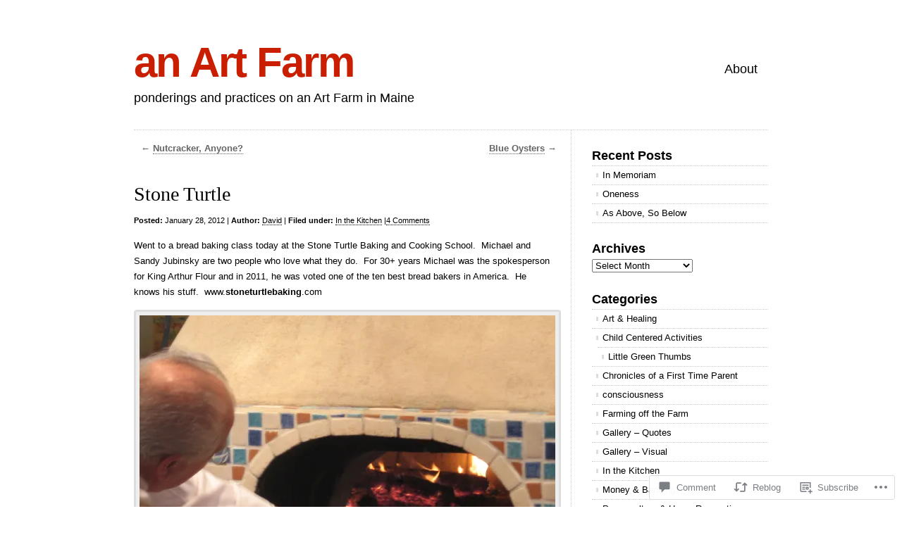

--- FILE ---
content_type: text/html; charset=UTF-8
request_url: https://anartfarm.org/2012/01/28/stone-turtle/
body_size: 25792
content:
<!DOCTYPE html>
<html lang="en">

<head>
<meta charset="UTF-8" />
<title>Stone Turtle | an Art Farm</title>
<link rel="profile" href="http://gmpg.org/xfn/11" />
<link rel="pingback" href="https://anartfarm.org/xmlrpc.php" />
<meta name='robots' content='max-image-preview:large' />

<!-- Async WordPress.com Remote Login -->
<script id="wpcom_remote_login_js">
var wpcom_remote_login_extra_auth = '';
function wpcom_remote_login_remove_dom_node_id( element_id ) {
	var dom_node = document.getElementById( element_id );
	if ( dom_node ) { dom_node.parentNode.removeChild( dom_node ); }
}
function wpcom_remote_login_remove_dom_node_classes( class_name ) {
	var dom_nodes = document.querySelectorAll( '.' + class_name );
	for ( var i = 0; i < dom_nodes.length; i++ ) {
		dom_nodes[ i ].parentNode.removeChild( dom_nodes[ i ] );
	}
}
function wpcom_remote_login_final_cleanup() {
	wpcom_remote_login_remove_dom_node_classes( "wpcom_remote_login_msg" );
	wpcom_remote_login_remove_dom_node_id( "wpcom_remote_login_key" );
	wpcom_remote_login_remove_dom_node_id( "wpcom_remote_login_validate" );
	wpcom_remote_login_remove_dom_node_id( "wpcom_remote_login_js" );
	wpcom_remote_login_remove_dom_node_id( "wpcom_request_access_iframe" );
	wpcom_remote_login_remove_dom_node_id( "wpcom_request_access_styles" );
}

// Watch for messages back from the remote login
window.addEventListener( "message", function( e ) {
	if ( e.origin === "https://r-login.wordpress.com" ) {
		var data = {};
		try {
			data = JSON.parse( e.data );
		} catch( e ) {
			wpcom_remote_login_final_cleanup();
			return;
		}

		if ( data.msg === 'LOGIN' ) {
			// Clean up the login check iframe
			wpcom_remote_login_remove_dom_node_id( "wpcom_remote_login_key" );

			var id_regex = new RegExp( /^[0-9]+$/ );
			var token_regex = new RegExp( /^.*|.*|.*$/ );
			if (
				token_regex.test( data.token )
				&& id_regex.test( data.wpcomid )
			) {
				// We have everything we need to ask for a login
				var script = document.createElement( "script" );
				script.setAttribute( "id", "wpcom_remote_login_validate" );
				script.src = '/remote-login.php?wpcom_remote_login=validate'
					+ '&wpcomid=' + data.wpcomid
					+ '&token=' + encodeURIComponent( data.token )
					+ '&host=' + window.location.protocol
					+ '//' + window.location.hostname
					+ '&postid=1923'
					+ '&is_singular=1';
				document.body.appendChild( script );
			}

			return;
		}

		// Safari ITP, not logged in, so redirect
		if ( data.msg === 'LOGIN-REDIRECT' ) {
			window.location = 'https://wordpress.com/log-in?redirect_to=' + window.location.href;
			return;
		}

		// Safari ITP, storage access failed, remove the request
		if ( data.msg === 'LOGIN-REMOVE' ) {
			var css_zap = 'html { -webkit-transition: margin-top 1s; transition: margin-top 1s; } /* 9001 */ html { margin-top: 0 !important; } * html body { margin-top: 0 !important; } @media screen and ( max-width: 782px ) { html { margin-top: 0 !important; } * html body { margin-top: 0 !important; } }';
			var style_zap = document.createElement( 'style' );
			style_zap.type = 'text/css';
			style_zap.appendChild( document.createTextNode( css_zap ) );
			document.body.appendChild( style_zap );

			var e = document.getElementById( 'wpcom_request_access_iframe' );
			e.parentNode.removeChild( e );

			document.cookie = 'wordpress_com_login_access=denied; path=/; max-age=31536000';

			return;
		}

		// Safari ITP
		if ( data.msg === 'REQUEST_ACCESS' ) {
			console.log( 'request access: safari' );

			// Check ITP iframe enable/disable knob
			if ( wpcom_remote_login_extra_auth !== 'safari_itp_iframe' ) {
				return;
			}

			// If we are in a "private window" there is no ITP.
			var private_window = false;
			try {
				var opendb = window.openDatabase( null, null, null, null );
			} catch( e ) {
				private_window = true;
			}

			if ( private_window ) {
				console.log( 'private window' );
				return;
			}

			var iframe = document.createElement( 'iframe' );
			iframe.id = 'wpcom_request_access_iframe';
			iframe.setAttribute( 'scrolling', 'no' );
			iframe.setAttribute( 'sandbox', 'allow-storage-access-by-user-activation allow-scripts allow-same-origin allow-top-navigation-by-user-activation' );
			iframe.src = 'https://r-login.wordpress.com/remote-login.php?wpcom_remote_login=request_access&origin=' + encodeURIComponent( data.origin ) + '&wpcomid=' + encodeURIComponent( data.wpcomid );

			var css = 'html { -webkit-transition: margin-top 1s; transition: margin-top 1s; } /* 9001 */ html { margin-top: 46px !important; } * html body { margin-top: 46px !important; } @media screen and ( max-width: 660px ) { html { margin-top: 71px !important; } * html body { margin-top: 71px !important; } #wpcom_request_access_iframe { display: block; height: 71px !important; } } #wpcom_request_access_iframe { border: 0px; height: 46px; position: fixed; top: 0; left: 0; width: 100%; min-width: 100%; z-index: 99999; background: #23282d; } ';

			var style = document.createElement( 'style' );
			style.type = 'text/css';
			style.id = 'wpcom_request_access_styles';
			style.appendChild( document.createTextNode( css ) );
			document.body.appendChild( style );

			document.body.appendChild( iframe );
		}

		if ( data.msg === 'DONE' ) {
			wpcom_remote_login_final_cleanup();
		}
	}
}, false );

// Inject the remote login iframe after the page has had a chance to load
// more critical resources
window.addEventListener( "DOMContentLoaded", function( e ) {
	var iframe = document.createElement( "iframe" );
	iframe.style.display = "none";
	iframe.setAttribute( "scrolling", "no" );
	iframe.setAttribute( "id", "wpcom_remote_login_key" );
	iframe.src = "https://r-login.wordpress.com/remote-login.php"
		+ "?wpcom_remote_login=key"
		+ "&origin=aHR0cHM6Ly9hbmFydGZhcm0ub3Jn"
		+ "&wpcomid=21618446"
		+ "&time=" + Math.floor( Date.now() / 1000 );
	document.body.appendChild( iframe );
}, false );
</script>
<link rel='dns-prefetch' href='//widgets.wp.com' />
<link rel='dns-prefetch' href='//s0.wp.com' />
<link rel="alternate" type="application/rss+xml" title="an Art Farm &raquo; Feed" href="https://anartfarm.org/feed/" />
<link rel="alternate" type="application/rss+xml" title="an Art Farm &raquo; Comments Feed" href="https://anartfarm.org/comments/feed/" />
<link rel="alternate" type="application/rss+xml" title="an Art Farm &raquo; Stone Turtle Comments Feed" href="https://anartfarm.org/2012/01/28/stone-turtle/feed/" />
	<script type="text/javascript">
		/* <![CDATA[ */
		function addLoadEvent(func) {
			var oldonload = window.onload;
			if (typeof window.onload != 'function') {
				window.onload = func;
			} else {
				window.onload = function () {
					oldonload();
					func();
				}
			}
		}
		/* ]]> */
	</script>
	<link crossorigin='anonymous' rel='stylesheet' id='all-css-0-1' href='/wp-content/mu-plugins/likes/jetpack-likes.css?m=1743883414i&cssminify=yes' type='text/css' media='all' />
<style id='wp-emoji-styles-inline-css'>

	img.wp-smiley, img.emoji {
		display: inline !important;
		border: none !important;
		box-shadow: none !important;
		height: 1em !important;
		width: 1em !important;
		margin: 0 0.07em !important;
		vertical-align: -0.1em !important;
		background: none !important;
		padding: 0 !important;
	}
/*# sourceURL=wp-emoji-styles-inline-css */
</style>
<link crossorigin='anonymous' rel='stylesheet' id='all-css-2-1' href='/wp-content/plugins/gutenberg-core/v22.2.0/build/styles/block-library/style.css?m=1764855221i&cssminify=yes' type='text/css' media='all' />
<style id='wp-block-library-inline-css'>
.has-text-align-justify {
	text-align:justify;
}
.has-text-align-justify{text-align:justify;}

/*# sourceURL=wp-block-library-inline-css */
</style><style id='global-styles-inline-css'>
:root{--wp--preset--aspect-ratio--square: 1;--wp--preset--aspect-ratio--4-3: 4/3;--wp--preset--aspect-ratio--3-4: 3/4;--wp--preset--aspect-ratio--3-2: 3/2;--wp--preset--aspect-ratio--2-3: 2/3;--wp--preset--aspect-ratio--16-9: 16/9;--wp--preset--aspect-ratio--9-16: 9/16;--wp--preset--color--black: #000000;--wp--preset--color--cyan-bluish-gray: #abb8c3;--wp--preset--color--white: #ffffff;--wp--preset--color--pale-pink: #f78da7;--wp--preset--color--vivid-red: #cf2e2e;--wp--preset--color--luminous-vivid-orange: #ff6900;--wp--preset--color--luminous-vivid-amber: #fcb900;--wp--preset--color--light-green-cyan: #7bdcb5;--wp--preset--color--vivid-green-cyan: #00d084;--wp--preset--color--pale-cyan-blue: #8ed1fc;--wp--preset--color--vivid-cyan-blue: #0693e3;--wp--preset--color--vivid-purple: #9b51e0;--wp--preset--gradient--vivid-cyan-blue-to-vivid-purple: linear-gradient(135deg,rgb(6,147,227) 0%,rgb(155,81,224) 100%);--wp--preset--gradient--light-green-cyan-to-vivid-green-cyan: linear-gradient(135deg,rgb(122,220,180) 0%,rgb(0,208,130) 100%);--wp--preset--gradient--luminous-vivid-amber-to-luminous-vivid-orange: linear-gradient(135deg,rgb(252,185,0) 0%,rgb(255,105,0) 100%);--wp--preset--gradient--luminous-vivid-orange-to-vivid-red: linear-gradient(135deg,rgb(255,105,0) 0%,rgb(207,46,46) 100%);--wp--preset--gradient--very-light-gray-to-cyan-bluish-gray: linear-gradient(135deg,rgb(238,238,238) 0%,rgb(169,184,195) 100%);--wp--preset--gradient--cool-to-warm-spectrum: linear-gradient(135deg,rgb(74,234,220) 0%,rgb(151,120,209) 20%,rgb(207,42,186) 40%,rgb(238,44,130) 60%,rgb(251,105,98) 80%,rgb(254,248,76) 100%);--wp--preset--gradient--blush-light-purple: linear-gradient(135deg,rgb(255,206,236) 0%,rgb(152,150,240) 100%);--wp--preset--gradient--blush-bordeaux: linear-gradient(135deg,rgb(254,205,165) 0%,rgb(254,45,45) 50%,rgb(107,0,62) 100%);--wp--preset--gradient--luminous-dusk: linear-gradient(135deg,rgb(255,203,112) 0%,rgb(199,81,192) 50%,rgb(65,88,208) 100%);--wp--preset--gradient--pale-ocean: linear-gradient(135deg,rgb(255,245,203) 0%,rgb(182,227,212) 50%,rgb(51,167,181) 100%);--wp--preset--gradient--electric-grass: linear-gradient(135deg,rgb(202,248,128) 0%,rgb(113,206,126) 100%);--wp--preset--gradient--midnight: linear-gradient(135deg,rgb(2,3,129) 0%,rgb(40,116,252) 100%);--wp--preset--font-size--small: 13px;--wp--preset--font-size--medium: 20px;--wp--preset--font-size--large: 36px;--wp--preset--font-size--x-large: 42px;--wp--preset--font-family--albert-sans: 'Albert Sans', sans-serif;--wp--preset--font-family--alegreya: Alegreya, serif;--wp--preset--font-family--arvo: Arvo, serif;--wp--preset--font-family--bodoni-moda: 'Bodoni Moda', serif;--wp--preset--font-family--bricolage-grotesque: 'Bricolage Grotesque', sans-serif;--wp--preset--font-family--cabin: Cabin, sans-serif;--wp--preset--font-family--chivo: Chivo, sans-serif;--wp--preset--font-family--commissioner: Commissioner, sans-serif;--wp--preset--font-family--cormorant: Cormorant, serif;--wp--preset--font-family--courier-prime: 'Courier Prime', monospace;--wp--preset--font-family--crimson-pro: 'Crimson Pro', serif;--wp--preset--font-family--dm-mono: 'DM Mono', monospace;--wp--preset--font-family--dm-sans: 'DM Sans', sans-serif;--wp--preset--font-family--dm-serif-display: 'DM Serif Display', serif;--wp--preset--font-family--domine: Domine, serif;--wp--preset--font-family--eb-garamond: 'EB Garamond', serif;--wp--preset--font-family--epilogue: Epilogue, sans-serif;--wp--preset--font-family--fahkwang: Fahkwang, sans-serif;--wp--preset--font-family--figtree: Figtree, sans-serif;--wp--preset--font-family--fira-sans: 'Fira Sans', sans-serif;--wp--preset--font-family--fjalla-one: 'Fjalla One', sans-serif;--wp--preset--font-family--fraunces: Fraunces, serif;--wp--preset--font-family--gabarito: Gabarito, system-ui;--wp--preset--font-family--ibm-plex-mono: 'IBM Plex Mono', monospace;--wp--preset--font-family--ibm-plex-sans: 'IBM Plex Sans', sans-serif;--wp--preset--font-family--ibarra-real-nova: 'Ibarra Real Nova', serif;--wp--preset--font-family--instrument-serif: 'Instrument Serif', serif;--wp--preset--font-family--inter: Inter, sans-serif;--wp--preset--font-family--josefin-sans: 'Josefin Sans', sans-serif;--wp--preset--font-family--jost: Jost, sans-serif;--wp--preset--font-family--libre-baskerville: 'Libre Baskerville', serif;--wp--preset--font-family--libre-franklin: 'Libre Franklin', sans-serif;--wp--preset--font-family--literata: Literata, serif;--wp--preset--font-family--lora: Lora, serif;--wp--preset--font-family--merriweather: Merriweather, serif;--wp--preset--font-family--montserrat: Montserrat, sans-serif;--wp--preset--font-family--newsreader: Newsreader, serif;--wp--preset--font-family--noto-sans-mono: 'Noto Sans Mono', sans-serif;--wp--preset--font-family--nunito: Nunito, sans-serif;--wp--preset--font-family--open-sans: 'Open Sans', sans-serif;--wp--preset--font-family--overpass: Overpass, sans-serif;--wp--preset--font-family--pt-serif: 'PT Serif', serif;--wp--preset--font-family--petrona: Petrona, serif;--wp--preset--font-family--piazzolla: Piazzolla, serif;--wp--preset--font-family--playfair-display: 'Playfair Display', serif;--wp--preset--font-family--plus-jakarta-sans: 'Plus Jakarta Sans', sans-serif;--wp--preset--font-family--poppins: Poppins, sans-serif;--wp--preset--font-family--raleway: Raleway, sans-serif;--wp--preset--font-family--roboto: Roboto, sans-serif;--wp--preset--font-family--roboto-slab: 'Roboto Slab', serif;--wp--preset--font-family--rubik: Rubik, sans-serif;--wp--preset--font-family--rufina: Rufina, serif;--wp--preset--font-family--sora: Sora, sans-serif;--wp--preset--font-family--source-sans-3: 'Source Sans 3', sans-serif;--wp--preset--font-family--source-serif-4: 'Source Serif 4', serif;--wp--preset--font-family--space-mono: 'Space Mono', monospace;--wp--preset--font-family--syne: Syne, sans-serif;--wp--preset--font-family--texturina: Texturina, serif;--wp--preset--font-family--urbanist: Urbanist, sans-serif;--wp--preset--font-family--work-sans: 'Work Sans', sans-serif;--wp--preset--spacing--20: 0.44rem;--wp--preset--spacing--30: 0.67rem;--wp--preset--spacing--40: 1rem;--wp--preset--spacing--50: 1.5rem;--wp--preset--spacing--60: 2.25rem;--wp--preset--spacing--70: 3.38rem;--wp--preset--spacing--80: 5.06rem;--wp--preset--shadow--natural: 6px 6px 9px rgba(0, 0, 0, 0.2);--wp--preset--shadow--deep: 12px 12px 50px rgba(0, 0, 0, 0.4);--wp--preset--shadow--sharp: 6px 6px 0px rgba(0, 0, 0, 0.2);--wp--preset--shadow--outlined: 6px 6px 0px -3px rgb(255, 255, 255), 6px 6px rgb(0, 0, 0);--wp--preset--shadow--crisp: 6px 6px 0px rgb(0, 0, 0);}:where(.is-layout-flex){gap: 0.5em;}:where(.is-layout-grid){gap: 0.5em;}body .is-layout-flex{display: flex;}.is-layout-flex{flex-wrap: wrap;align-items: center;}.is-layout-flex > :is(*, div){margin: 0;}body .is-layout-grid{display: grid;}.is-layout-grid > :is(*, div){margin: 0;}:where(.wp-block-columns.is-layout-flex){gap: 2em;}:where(.wp-block-columns.is-layout-grid){gap: 2em;}:where(.wp-block-post-template.is-layout-flex){gap: 1.25em;}:where(.wp-block-post-template.is-layout-grid){gap: 1.25em;}.has-black-color{color: var(--wp--preset--color--black) !important;}.has-cyan-bluish-gray-color{color: var(--wp--preset--color--cyan-bluish-gray) !important;}.has-white-color{color: var(--wp--preset--color--white) !important;}.has-pale-pink-color{color: var(--wp--preset--color--pale-pink) !important;}.has-vivid-red-color{color: var(--wp--preset--color--vivid-red) !important;}.has-luminous-vivid-orange-color{color: var(--wp--preset--color--luminous-vivid-orange) !important;}.has-luminous-vivid-amber-color{color: var(--wp--preset--color--luminous-vivid-amber) !important;}.has-light-green-cyan-color{color: var(--wp--preset--color--light-green-cyan) !important;}.has-vivid-green-cyan-color{color: var(--wp--preset--color--vivid-green-cyan) !important;}.has-pale-cyan-blue-color{color: var(--wp--preset--color--pale-cyan-blue) !important;}.has-vivid-cyan-blue-color{color: var(--wp--preset--color--vivid-cyan-blue) !important;}.has-vivid-purple-color{color: var(--wp--preset--color--vivid-purple) !important;}.has-black-background-color{background-color: var(--wp--preset--color--black) !important;}.has-cyan-bluish-gray-background-color{background-color: var(--wp--preset--color--cyan-bluish-gray) !important;}.has-white-background-color{background-color: var(--wp--preset--color--white) !important;}.has-pale-pink-background-color{background-color: var(--wp--preset--color--pale-pink) !important;}.has-vivid-red-background-color{background-color: var(--wp--preset--color--vivid-red) !important;}.has-luminous-vivid-orange-background-color{background-color: var(--wp--preset--color--luminous-vivid-orange) !important;}.has-luminous-vivid-amber-background-color{background-color: var(--wp--preset--color--luminous-vivid-amber) !important;}.has-light-green-cyan-background-color{background-color: var(--wp--preset--color--light-green-cyan) !important;}.has-vivid-green-cyan-background-color{background-color: var(--wp--preset--color--vivid-green-cyan) !important;}.has-pale-cyan-blue-background-color{background-color: var(--wp--preset--color--pale-cyan-blue) !important;}.has-vivid-cyan-blue-background-color{background-color: var(--wp--preset--color--vivid-cyan-blue) !important;}.has-vivid-purple-background-color{background-color: var(--wp--preset--color--vivid-purple) !important;}.has-black-border-color{border-color: var(--wp--preset--color--black) !important;}.has-cyan-bluish-gray-border-color{border-color: var(--wp--preset--color--cyan-bluish-gray) !important;}.has-white-border-color{border-color: var(--wp--preset--color--white) !important;}.has-pale-pink-border-color{border-color: var(--wp--preset--color--pale-pink) !important;}.has-vivid-red-border-color{border-color: var(--wp--preset--color--vivid-red) !important;}.has-luminous-vivid-orange-border-color{border-color: var(--wp--preset--color--luminous-vivid-orange) !important;}.has-luminous-vivid-amber-border-color{border-color: var(--wp--preset--color--luminous-vivid-amber) !important;}.has-light-green-cyan-border-color{border-color: var(--wp--preset--color--light-green-cyan) !important;}.has-vivid-green-cyan-border-color{border-color: var(--wp--preset--color--vivid-green-cyan) !important;}.has-pale-cyan-blue-border-color{border-color: var(--wp--preset--color--pale-cyan-blue) !important;}.has-vivid-cyan-blue-border-color{border-color: var(--wp--preset--color--vivid-cyan-blue) !important;}.has-vivid-purple-border-color{border-color: var(--wp--preset--color--vivid-purple) !important;}.has-vivid-cyan-blue-to-vivid-purple-gradient-background{background: var(--wp--preset--gradient--vivid-cyan-blue-to-vivid-purple) !important;}.has-light-green-cyan-to-vivid-green-cyan-gradient-background{background: var(--wp--preset--gradient--light-green-cyan-to-vivid-green-cyan) !important;}.has-luminous-vivid-amber-to-luminous-vivid-orange-gradient-background{background: var(--wp--preset--gradient--luminous-vivid-amber-to-luminous-vivid-orange) !important;}.has-luminous-vivid-orange-to-vivid-red-gradient-background{background: var(--wp--preset--gradient--luminous-vivid-orange-to-vivid-red) !important;}.has-very-light-gray-to-cyan-bluish-gray-gradient-background{background: var(--wp--preset--gradient--very-light-gray-to-cyan-bluish-gray) !important;}.has-cool-to-warm-spectrum-gradient-background{background: var(--wp--preset--gradient--cool-to-warm-spectrum) !important;}.has-blush-light-purple-gradient-background{background: var(--wp--preset--gradient--blush-light-purple) !important;}.has-blush-bordeaux-gradient-background{background: var(--wp--preset--gradient--blush-bordeaux) !important;}.has-luminous-dusk-gradient-background{background: var(--wp--preset--gradient--luminous-dusk) !important;}.has-pale-ocean-gradient-background{background: var(--wp--preset--gradient--pale-ocean) !important;}.has-electric-grass-gradient-background{background: var(--wp--preset--gradient--electric-grass) !important;}.has-midnight-gradient-background{background: var(--wp--preset--gradient--midnight) !important;}.has-small-font-size{font-size: var(--wp--preset--font-size--small) !important;}.has-medium-font-size{font-size: var(--wp--preset--font-size--medium) !important;}.has-large-font-size{font-size: var(--wp--preset--font-size--large) !important;}.has-x-large-font-size{font-size: var(--wp--preset--font-size--x-large) !important;}.has-albert-sans-font-family{font-family: var(--wp--preset--font-family--albert-sans) !important;}.has-alegreya-font-family{font-family: var(--wp--preset--font-family--alegreya) !important;}.has-arvo-font-family{font-family: var(--wp--preset--font-family--arvo) !important;}.has-bodoni-moda-font-family{font-family: var(--wp--preset--font-family--bodoni-moda) !important;}.has-bricolage-grotesque-font-family{font-family: var(--wp--preset--font-family--bricolage-grotesque) !important;}.has-cabin-font-family{font-family: var(--wp--preset--font-family--cabin) !important;}.has-chivo-font-family{font-family: var(--wp--preset--font-family--chivo) !important;}.has-commissioner-font-family{font-family: var(--wp--preset--font-family--commissioner) !important;}.has-cormorant-font-family{font-family: var(--wp--preset--font-family--cormorant) !important;}.has-courier-prime-font-family{font-family: var(--wp--preset--font-family--courier-prime) !important;}.has-crimson-pro-font-family{font-family: var(--wp--preset--font-family--crimson-pro) !important;}.has-dm-mono-font-family{font-family: var(--wp--preset--font-family--dm-mono) !important;}.has-dm-sans-font-family{font-family: var(--wp--preset--font-family--dm-sans) !important;}.has-dm-serif-display-font-family{font-family: var(--wp--preset--font-family--dm-serif-display) !important;}.has-domine-font-family{font-family: var(--wp--preset--font-family--domine) !important;}.has-eb-garamond-font-family{font-family: var(--wp--preset--font-family--eb-garamond) !important;}.has-epilogue-font-family{font-family: var(--wp--preset--font-family--epilogue) !important;}.has-fahkwang-font-family{font-family: var(--wp--preset--font-family--fahkwang) !important;}.has-figtree-font-family{font-family: var(--wp--preset--font-family--figtree) !important;}.has-fira-sans-font-family{font-family: var(--wp--preset--font-family--fira-sans) !important;}.has-fjalla-one-font-family{font-family: var(--wp--preset--font-family--fjalla-one) !important;}.has-fraunces-font-family{font-family: var(--wp--preset--font-family--fraunces) !important;}.has-gabarito-font-family{font-family: var(--wp--preset--font-family--gabarito) !important;}.has-ibm-plex-mono-font-family{font-family: var(--wp--preset--font-family--ibm-plex-mono) !important;}.has-ibm-plex-sans-font-family{font-family: var(--wp--preset--font-family--ibm-plex-sans) !important;}.has-ibarra-real-nova-font-family{font-family: var(--wp--preset--font-family--ibarra-real-nova) !important;}.has-instrument-serif-font-family{font-family: var(--wp--preset--font-family--instrument-serif) !important;}.has-inter-font-family{font-family: var(--wp--preset--font-family--inter) !important;}.has-josefin-sans-font-family{font-family: var(--wp--preset--font-family--josefin-sans) !important;}.has-jost-font-family{font-family: var(--wp--preset--font-family--jost) !important;}.has-libre-baskerville-font-family{font-family: var(--wp--preset--font-family--libre-baskerville) !important;}.has-libre-franklin-font-family{font-family: var(--wp--preset--font-family--libre-franklin) !important;}.has-literata-font-family{font-family: var(--wp--preset--font-family--literata) !important;}.has-lora-font-family{font-family: var(--wp--preset--font-family--lora) !important;}.has-merriweather-font-family{font-family: var(--wp--preset--font-family--merriweather) !important;}.has-montserrat-font-family{font-family: var(--wp--preset--font-family--montserrat) !important;}.has-newsreader-font-family{font-family: var(--wp--preset--font-family--newsreader) !important;}.has-noto-sans-mono-font-family{font-family: var(--wp--preset--font-family--noto-sans-mono) !important;}.has-nunito-font-family{font-family: var(--wp--preset--font-family--nunito) !important;}.has-open-sans-font-family{font-family: var(--wp--preset--font-family--open-sans) !important;}.has-overpass-font-family{font-family: var(--wp--preset--font-family--overpass) !important;}.has-pt-serif-font-family{font-family: var(--wp--preset--font-family--pt-serif) !important;}.has-petrona-font-family{font-family: var(--wp--preset--font-family--petrona) !important;}.has-piazzolla-font-family{font-family: var(--wp--preset--font-family--piazzolla) !important;}.has-playfair-display-font-family{font-family: var(--wp--preset--font-family--playfair-display) !important;}.has-plus-jakarta-sans-font-family{font-family: var(--wp--preset--font-family--plus-jakarta-sans) !important;}.has-poppins-font-family{font-family: var(--wp--preset--font-family--poppins) !important;}.has-raleway-font-family{font-family: var(--wp--preset--font-family--raleway) !important;}.has-roboto-font-family{font-family: var(--wp--preset--font-family--roboto) !important;}.has-roboto-slab-font-family{font-family: var(--wp--preset--font-family--roboto-slab) !important;}.has-rubik-font-family{font-family: var(--wp--preset--font-family--rubik) !important;}.has-rufina-font-family{font-family: var(--wp--preset--font-family--rufina) !important;}.has-sora-font-family{font-family: var(--wp--preset--font-family--sora) !important;}.has-source-sans-3-font-family{font-family: var(--wp--preset--font-family--source-sans-3) !important;}.has-source-serif-4-font-family{font-family: var(--wp--preset--font-family--source-serif-4) !important;}.has-space-mono-font-family{font-family: var(--wp--preset--font-family--space-mono) !important;}.has-syne-font-family{font-family: var(--wp--preset--font-family--syne) !important;}.has-texturina-font-family{font-family: var(--wp--preset--font-family--texturina) !important;}.has-urbanist-font-family{font-family: var(--wp--preset--font-family--urbanist) !important;}.has-work-sans-font-family{font-family: var(--wp--preset--font-family--work-sans) !important;}
/*# sourceURL=global-styles-inline-css */
</style>

<style id='classic-theme-styles-inline-css'>
/*! This file is auto-generated */
.wp-block-button__link{color:#fff;background-color:#32373c;border-radius:9999px;box-shadow:none;text-decoration:none;padding:calc(.667em + 2px) calc(1.333em + 2px);font-size:1.125em}.wp-block-file__button{background:#32373c;color:#fff;text-decoration:none}
/*# sourceURL=/wp-includes/css/classic-themes.min.css */
</style>
<link crossorigin='anonymous' rel='stylesheet' id='all-css-4-1' href='/_static/??-eJx9jksOwjAMRC9EcCsEFQvEUVA+FqTUSRQ77fVxVbEBxMaSZ+bZA0sxPifBJEDNlKndY2LwuaLqVKyAJghDtDghaWzvmXfwG1uKMsa5UpHZ6KTYyMhDQf7HjSjF+qdRaTuxGcAtvb3bjCnkCrZJJisS/RcFXD24FqcAM1ann1VcK/Pnvna50qUfTl3XH8+HYXwBNR1jhQ==&cssminify=yes' type='text/css' media='all' />
<link rel='stylesheet' id='verbum-gutenberg-css-css' href='https://widgets.wp.com/verbum-block-editor/block-editor.css?ver=1738686361' media='all' />
<link crossorigin='anonymous' rel='stylesheet' id='all-css-6-1' href='/wp-content/themes/pub/clean-home/style.css?m=1741693326i&cssminify=yes' type='text/css' media='all' />
<link crossorigin='anonymous' rel='stylesheet' id='all-css-8-1' href='/_static/??-eJx9y9EKwjAMheEXMoZBxXkhPksXYldJk7KmjL29827e7O78cD5cK5Cpszr6zIUb1j4hCUeF2QpjVsLmmzCslaxcqbULHlTpUKWnrA0XnsTSPhPur0OeocQGYhQ9m/4FvCXm5Udf5TmE2yOE8T6EzxextUHa&cssminify=yes' type='text/css' media='all' />
<link crossorigin='anonymous' rel='stylesheet' id='print-css-9-1' href='/wp-content/mu-plugins/global-print/global-print.css?m=1465851035i&cssminify=yes' type='text/css' media='print' />
<style id='jetpack-global-styles-frontend-style-inline-css'>
:root { --font-headings: unset; --font-base: unset; --font-headings-default: -apple-system,BlinkMacSystemFont,"Segoe UI",Roboto,Oxygen-Sans,Ubuntu,Cantarell,"Helvetica Neue",sans-serif; --font-base-default: -apple-system,BlinkMacSystemFont,"Segoe UI",Roboto,Oxygen-Sans,Ubuntu,Cantarell,"Helvetica Neue",sans-serif;}
/*# sourceURL=jetpack-global-styles-frontend-style-inline-css */
</style>
<link crossorigin='anonymous' rel='stylesheet' id='all-css-12-1' href='/_static/??-eJyNjcsKAjEMRX/IGtQZBxfip0hMS9sxTYppGfx7H7gRN+7ugcs5sFRHKi1Ig9Jd5R6zGMyhVaTrh8G6QFHfORhYwlvw6P39PbPENZmt4G/ROQuBKWVkxxrVvuBH1lIoz2waILJekF+HUzlupnG3nQ77YZwfuRJIaQ==&cssminify=yes' type='text/css' media='all' />
<script type="text/javascript" id="wpcom-actionbar-placeholder-js-extra">
/* <![CDATA[ */
var actionbardata = {"siteID":"21618446","postID":"1923","siteURL":"https://anartfarm.org","xhrURL":"https://anartfarm.org/wp-admin/admin-ajax.php","nonce":"783c986058","isLoggedIn":"","statusMessage":"","subsEmailDefault":"instantly","proxyScriptUrl":"https://s0.wp.com/wp-content/js/wpcom-proxy-request.js?m=1513050504i&amp;ver=20211021","shortlink":"https://wp.me/p1sHWC-v1","i18n":{"followedText":"New posts from this site will now appear in your \u003Ca href=\"https://wordpress.com/reader\"\u003EReader\u003C/a\u003E","foldBar":"Collapse this bar","unfoldBar":"Expand this bar","shortLinkCopied":"Shortlink copied to clipboard."}};
//# sourceURL=wpcom-actionbar-placeholder-js-extra
/* ]]> */
</script>
<script type="text/javascript" id="jetpack-mu-wpcom-settings-js-before">
/* <![CDATA[ */
var JETPACK_MU_WPCOM_SETTINGS = {"assetsUrl":"https://s0.wp.com/wp-content/mu-plugins/jetpack-mu-wpcom-plugin/sun/jetpack_vendor/automattic/jetpack-mu-wpcom/src/build/"};
//# sourceURL=jetpack-mu-wpcom-settings-js-before
/* ]]> */
</script>
<script crossorigin='anonymous' type='text/javascript'  src='/wp-content/js/rlt-proxy.js?m=1720530689i'></script>
<script type="text/javascript" id="rlt-proxy-js-after">
/* <![CDATA[ */
	rltInitialize( {"token":null,"iframeOrigins":["https:\/\/widgets.wp.com"]} );
//# sourceURL=rlt-proxy-js-after
/* ]]> */
</script>
<link rel="EditURI" type="application/rsd+xml" title="RSD" href="https://anartfarm.wordpress.com/xmlrpc.php?rsd" />
<meta name="generator" content="WordPress.com" />
<link rel="canonical" href="https://anartfarm.org/2012/01/28/stone-turtle/" />
<link rel='shortlink' href='https://wp.me/p1sHWC-v1' />
<link rel="alternate" type="application/json+oembed" href="https://public-api.wordpress.com/oembed/?format=json&amp;url=https%3A%2F%2Fanartfarm.org%2F2012%2F01%2F28%2Fstone-turtle%2F&amp;for=wpcom-auto-discovery" /><link rel="alternate" type="application/xml+oembed" href="https://public-api.wordpress.com/oembed/?format=xml&amp;url=https%3A%2F%2Fanartfarm.org%2F2012%2F01%2F28%2Fstone-turtle%2F&amp;for=wpcom-auto-discovery" />
<!-- Jetpack Open Graph Tags -->
<meta property="og:type" content="article" />
<meta property="og:title" content="Stone Turtle" />
<meta property="og:url" content="https://anartfarm.org/2012/01/28/stone-turtle/" />
<meta property="og:description" content="Went to a bread baking class today at the Stone Turtle Baking and Cooking School.  Michael and Sandy Jubinsky are two people who love what they do.  For 30+ years Michael was the spokesperson for K…" />
<meta property="article:published_time" content="2012-01-29T00:29:19+00:00" />
<meta property="article:modified_time" content="2012-01-29T00:43:36+00:00" />
<meta property="og:site_name" content="an Art Farm" />
<meta property="og:image" content="https://anartfarm.org/wp-content/uploads/2012/01/img_0584.jpg" />
<meta property="og:image:width" content="590" />
<meta property="og:image:height" content="442" />
<meta property="og:image:alt" content="" />
<meta property="og:locale" content="en_US" />
<meta property="article:publisher" content="https://www.facebook.com/WordPresscom" />
<meta name="twitter:text:title" content="Stone Turtle" />
<meta name="twitter:image" content="https://anartfarm.org/wp-content/uploads/2012/01/img_0584.jpg?w=640" />
<meta name="twitter:card" content="summary_large_image" />

<!-- End Jetpack Open Graph Tags -->
<link rel="shortcut icon" type="image/x-icon" href="https://s0.wp.com/i/favicon.ico?m=1713425267i" sizes="16x16 24x24 32x32 48x48" />
<link rel="icon" type="image/x-icon" href="https://s0.wp.com/i/favicon.ico?m=1713425267i" sizes="16x16 24x24 32x32 48x48" />
<link rel="apple-touch-icon" href="https://s0.wp.com/i/webclip.png?m=1713868326i" />
<link rel='openid.server' href='https://anartfarm.org/?openidserver=1' />
<link rel='openid.delegate' href='https://anartfarm.org/' />
<link rel="search" type="application/opensearchdescription+xml" href="https://anartfarm.org/osd.xml" title="an Art Farm" />
<link rel="search" type="application/opensearchdescription+xml" href="https://s1.wp.com/opensearch.xml" title="WordPress.com" />
<meta name="description" content="Went to a bread baking class today at the Stone Turtle Baking and Cooking School.  Michael and Sandy Jubinsky are two people who love what they do.  For 30+ years Michael was the spokesperson for King Arthur Flour and in 2011, he was voted one of the ten best bread bakers in America.  He knows&hellip;" />
<link crossorigin='anonymous' rel='stylesheet' id='all-css-2-3' href='/_static/??-eJyVjssKwkAMRX/INowP1IX4KdKmg6SdScJkQn+/FR/gTpfncjhcmLVB4Rq5QvZGk9+JDcZYtcPpxWDOcCNG6JPgZGAzaSwtmm3g50CWwVM0wK6IW0wf5z382XseckrDir1hIa0kq/tFbSZ+hK/5Eo6H3fkU9mE7Lr2lXSA=&cssminify=yes' type='text/css' media='all' />
</head>

<body class="wp-singular post-template-default single single-post postid-1923 single-format-standard wp-theme-pubclean-home customizer-styles-applied color-light jetpack-reblog-enabled">

<div id="wrapper">

	<div class="header">
		<div id="logo">
		<h1><a href="https://anartfarm.org">an Art Farm</a></h1>
		<h2>ponderings and practices on an Art Farm in Maine</h2>
		</div>

		<div id="nav">
			<ul>
	<li class="page_item page-item-2"><a href="https://anartfarm.org/about/">About</a></li>
</ul>
		</div>

			</div>

	
	<div class="content">
	
		
		<div class="navigation nav-above">
			<div class="alignleft">&larr; <a href="https://anartfarm.org/2012/01/31/nutcracker-anyone/" rel="next">Nutcracker, Anyone?</a></div>
			<div class="alignright"><a href="https://anartfarm.org/2012/01/25/blue-oysters/" rel="prev">Blue Oysters</a> &rarr;</div>
		</div>

		<div class="post-1923 post type-post status-publish format-standard hentry category-in-the-kitchen" id="post-1923">
			<h1>Stone Turtle</h1>
			<small class="post-meta"><span class="post-date"><b>Posted:</b> January 28, 2012</span> <span class="author-link">| <b>Author:</b> <a href="https://anartfarm.org/author/dmahany/" title="Posts by David" rel="author">David</a></span> <span class="meta-sep">|</span> <span class="cat-links"><b>Filed under:</b> <a href="https://anartfarm.org/category/in-the-kitchen/" rel="category tag">In the Kitchen</a></span> <span class="tag-links"></span> <span class="edit-link"></span> <span class="meta-sep">|</span><span class="comments-link"><a href="https://anartfarm.org/2012/01/28/stone-turtle/#comments">4 Comments</a></span></small>
			<p>Went to a bread baking class today at the Stone Turtle Baking and Cooking School.  Michael and Sandy Jubinsky are two people who love what they do.  For 30+ years Michael was the spokesperson for King Arthur Flour and in 2011, he was voted one of the ten best bread bakers in America.  He knows his stuff.  www.<strong>stoneturtlebaking</strong>.com</p>
<p><a href="https://anartfarm.org/wp-content/uploads/2012/01/img_0584.jpg"><img data-attachment-id="1924" data-permalink="https://anartfarm.org/2012/01/28/stone-turtle/img_0584/" data-orig-file="https://anartfarm.org/wp-content/uploads/2012/01/img_0584.jpg" data-orig-size="2592,1944" data-comments-opened="1" data-image-meta="{&quot;aperture&quot;:&quot;5.5&quot;,&quot;credit&quot;:&quot;&quot;,&quot;camera&quot;:&quot;Canon PowerShot A530&quot;,&quot;caption&quot;:&quot;&quot;,&quot;created_timestamp&quot;:&quot;1327758517&quot;,&quot;copyright&quot;:&quot;&quot;,&quot;focal_length&quot;:&quot;23.2&quot;,&quot;iso&quot;:&quot;0&quot;,&quot;shutter_speed&quot;:&quot;0.076923076923077&quot;,&quot;title&quot;:&quot;&quot;}" data-image-title="IMG_0584" data-image-description="" data-image-caption="" data-medium-file="https://anartfarm.org/wp-content/uploads/2012/01/img_0584.jpg?w=300" data-large-file="https://anartfarm.org/wp-content/uploads/2012/01/img_0584.jpg?w=590" class="aligncenter size-full wp-image-1924" title="IMG_0584" src="https://anartfarm.org/wp-content/uploads/2012/01/img_0584.jpg?w=590&#038;h=442" alt="" width="590" height="442" srcset="https://anartfarm.org/wp-content/uploads/2012/01/img_0584.jpg?w=590&amp;h=443 590w, https://anartfarm.org/wp-content/uploads/2012/01/img_0584.jpg?w=1180&amp;h=885 1180w, https://anartfarm.org/wp-content/uploads/2012/01/img_0584.jpg?w=150&amp;h=113 150w, https://anartfarm.org/wp-content/uploads/2012/01/img_0584.jpg?w=300&amp;h=225 300w, https://anartfarm.org/wp-content/uploads/2012/01/img_0584.jpg?w=768&amp;h=576 768w, https://anartfarm.org/wp-content/uploads/2012/01/img_0584.jpg?w=1024&amp;h=768 1024w" sizes="(max-width: 590px) 100vw, 590px" /></a></p>
<p>Michael is retired, and in a typical fashion up here, going stronger than ever.  He and Sandy built a home, a classroom/bake shop and an awesome wood-fired <a href="http://www.stoneturtlebaking.com/webdocs/lepanyol.htm">Le Panyol Stone Oven</a> from France. Stoking the fire with kiln-dried oak (4% moisture) and maple hewn from his property, the oven burns up to 1079 degrees at the dome, 982 degrees on the floor and and produces bread with crust and crumb to die for.</p>
<p>Today&#8217;s class was Italian-Style Hearth Breads: a biga pre-ferment, equal parts durum wheat and all-purpose flour (11.7% protein &#8211; less gluten than bread flour), some olive oil and slow-to-ferment gift you a tight textured, golden-hued piece de resistance.  Perfect for toast!  Great with a glass of wine!</p>
<p>There were ten students in the class.  We each made two loaves, 700 grams each with approx. 64% hydration (ratio of water to flour), proofed, stretched and folded three times, then ultimately shaped into a boule and placed upon a bread peel.  The oven had cooled to just below 600 degrees, and the bread baked for 16 minutes.</p>
<p>We each had a special marking pattern.  My two loaves are in the photo to the right, below.</p>
<p><a href="https://anartfarm.org/wp-content/uploads/2012/01/img_0596.jpg"><img data-attachment-id="1925" data-permalink="https://anartfarm.org/2012/01/28/stone-turtle/img_0596/" data-orig-file="https://anartfarm.org/wp-content/uploads/2012/01/img_0596.jpg" data-orig-size="2592,1944" data-comments-opened="1" data-image-meta="{&quot;aperture&quot;:&quot;2.6&quot;,&quot;credit&quot;:&quot;&quot;,&quot;camera&quot;:&quot;Canon PowerShot A530&quot;,&quot;caption&quot;:&quot;&quot;,&quot;created_timestamp&quot;:&quot;1327768612&quot;,&quot;copyright&quot;:&quot;&quot;,&quot;focal_length&quot;:&quot;5.8&quot;,&quot;iso&quot;:&quot;0&quot;,&quot;shutter_speed&quot;:&quot;0.016666666666667&quot;,&quot;title&quot;:&quot;&quot;}" data-image-title="IMG_0596" data-image-description="" data-image-caption="" data-medium-file="https://anartfarm.org/wp-content/uploads/2012/01/img_0596.jpg?w=300" data-large-file="https://anartfarm.org/wp-content/uploads/2012/01/img_0596.jpg?w=590" class="alignleft size-medium wp-image-1925" title="IMG_0596" src="https://anartfarm.org/wp-content/uploads/2012/01/img_0596.jpg?w=300&#038;h=225" alt="" width="300" height="225" srcset="https://anartfarm.org/wp-content/uploads/2012/01/img_0596.jpg?w=300 300w, https://anartfarm.org/wp-content/uploads/2012/01/img_0596.jpg?w=600 600w, https://anartfarm.org/wp-content/uploads/2012/01/img_0596.jpg?w=150 150w" sizes="(max-width: 300px) 100vw, 300px" /></a></p>
<p><a href="https://anartfarm.org/wp-content/uploads/2012/01/img_0597.jpg"><img data-attachment-id="1929" data-permalink="https://anartfarm.org/2012/01/28/stone-turtle/img_0597/" data-orig-file="https://anartfarm.org/wp-content/uploads/2012/01/img_0597.jpg" data-orig-size="1944,2592" data-comments-opened="1" data-image-meta="{&quot;aperture&quot;:&quot;2.6&quot;,&quot;credit&quot;:&quot;&quot;,&quot;camera&quot;:&quot;Canon PowerShot A530&quot;,&quot;caption&quot;:&quot;&quot;,&quot;created_timestamp&quot;:&quot;1327768779&quot;,&quot;copyright&quot;:&quot;&quot;,&quot;focal_length&quot;:&quot;5.8&quot;,&quot;iso&quot;:&quot;0&quot;,&quot;shutter_speed&quot;:&quot;0.016666666666667&quot;,&quot;title&quot;:&quot;&quot;}" data-image-title="IMG_0597" data-image-description="" data-image-caption="" data-medium-file="https://anartfarm.org/wp-content/uploads/2012/01/img_0597.jpg?w=225" data-large-file="https://anartfarm.org/wp-content/uploads/2012/01/img_0597.jpg?w=590" class="aligncenter size-medium wp-image-1929" title="IMG_0597" src="https://anartfarm.org/wp-content/uploads/2012/01/img_0597.jpg?w=225&#038;h=300" alt="" width="225" height="300" srcset="https://anartfarm.org/wp-content/uploads/2012/01/img_0597.jpg?w=225 225w, https://anartfarm.org/wp-content/uploads/2012/01/img_0597.jpg?w=450 450w, https://anartfarm.org/wp-content/uploads/2012/01/img_0597.jpg?w=113 113w" sizes="(max-width: 225px) 100vw, 225px" /></a>The 64% hydration is somewhat &#8220;moderate&#8221;; Stephen Lanzalotta, a local baker, makes breads upwards of 85% + hydration &#8211; rather like pancake batter &#8211; that he kneads by hand, slowly forming the gluten strands that bind and form a superb crumb; his bread lines stretch out the door, buyers waiting up to an hour to purchase his breads.</p>
<p>Of late, wood-fired ovens are the vogue, but they have been around since at least 300 BC when the Greeks enclosed fire within a flame-resistant mortar shell.  But history here is moot; what matters today is crust and crumb:<a href="https://anartfarm.org/wp-content/uploads/2012/01/img_0618.jpg"><br />
</a></p>
<p><a href="https://anartfarm.org/wp-content/uploads/2012/01/img_0618.jpg"><img data-attachment-id="1933" data-permalink="https://anartfarm.org/2012/01/28/stone-turtle/img_0618/" data-orig-file="https://anartfarm.org/wp-content/uploads/2012/01/img_0618.jpg" data-orig-size="2592,1944" data-comments-opened="1" data-image-meta="{&quot;aperture&quot;:&quot;2.6&quot;,&quot;credit&quot;:&quot;&quot;,&quot;camera&quot;:&quot;Canon PowerShot A530&quot;,&quot;caption&quot;:&quot;&quot;,&quot;created_timestamp&quot;:&quot;1327775128&quot;,&quot;copyright&quot;:&quot;&quot;,&quot;focal_length&quot;:&quot;5.8&quot;,&quot;iso&quot;:&quot;0&quot;,&quot;shutter_speed&quot;:&quot;0.1&quot;,&quot;title&quot;:&quot;&quot;}" data-image-title="IMG_0618" data-image-description="" data-image-caption="" data-medium-file="https://anartfarm.org/wp-content/uploads/2012/01/img_0618.jpg?w=300" data-large-file="https://anartfarm.org/wp-content/uploads/2012/01/img_0618.jpg?w=590" loading="lazy" class="aligncenter size-full wp-image-1933" title="IMG_0618" src="https://anartfarm.org/wp-content/uploads/2012/01/img_0618.jpg?w=590&#038;h=442" alt="" width="590" height="442" srcset="https://anartfarm.org/wp-content/uploads/2012/01/img_0618.jpg?w=590&amp;h=443 590w, https://anartfarm.org/wp-content/uploads/2012/01/img_0618.jpg?w=1180&amp;h=885 1180w, https://anartfarm.org/wp-content/uploads/2012/01/img_0618.jpg?w=150&amp;h=113 150w, https://anartfarm.org/wp-content/uploads/2012/01/img_0618.jpg?w=300&amp;h=225 300w, https://anartfarm.org/wp-content/uploads/2012/01/img_0618.jpg?w=768&amp;h=576 768w, https://anartfarm.org/wp-content/uploads/2012/01/img_0618.jpg?w=1024&amp;h=768 1024w" sizes="(max-width: 590px) 100vw, 590px" /></a></p>
<div id="jp-post-flair" class="sharedaddy sd-like-enabled sd-sharing-enabled"><div class="sharedaddy sd-sharing-enabled"><div class="robots-nocontent sd-block sd-social sd-social-icon-text sd-sharing"><h3 class="sd-title">Share this:</h3><div class="sd-content"><ul><li><a href="#" class="sharing-anchor sd-button share-more"><span>Share</span></a></li><li class="share-end"></li></ul><div class="sharing-hidden"><div class="inner" style="display: none;"><ul><li class="share-facebook"><a rel="nofollow noopener noreferrer"
				data-shared="sharing-facebook-1923"
				class="share-facebook sd-button share-icon"
				href="https://anartfarm.org/2012/01/28/stone-turtle/?share=facebook"
				target="_blank"
				aria-labelledby="sharing-facebook-1923"
				>
				<span id="sharing-facebook-1923" hidden>Click to share on Facebook (Opens in new window)</span>
				<span>Facebook</span>
			</a></li><li class="share-email"><a rel="nofollow noopener noreferrer"
				data-shared="sharing-email-1923"
				class="share-email sd-button share-icon"
				href="mailto:?subject=%5BShared%20Post%5D%20Stone%20Turtle&#038;body=https%3A%2F%2Fanartfarm.org%2F2012%2F01%2F28%2Fstone-turtle%2F&#038;share=email"
				target="_blank"
				aria-labelledby="sharing-email-1923"
				data-email-share-error-title="Do you have email set up?" data-email-share-error-text="If you&#039;re having problems sharing via email, you might not have email set up for your browser. You may need to create a new email yourself." data-email-share-nonce="9e480560e3" data-email-share-track-url="https://anartfarm.org/2012/01/28/stone-turtle/?share=email">
				<span id="sharing-email-1923" hidden>Click to email a link to a friend (Opens in new window)</span>
				<span>Email</span>
			</a></li><li class="share-end"></li></ul></div></div></div></div></div><div class='sharedaddy sd-block sd-like jetpack-likes-widget-wrapper jetpack-likes-widget-unloaded' id='like-post-wrapper-21618446-1923-6961ede1109dd' data-src='//widgets.wp.com/likes/index.html?ver=20260110#blog_id=21618446&amp;post_id=1923&amp;origin=anartfarm.wordpress.com&amp;obj_id=21618446-1923-6961ede1109dd&amp;domain=anartfarm.org' data-name='like-post-frame-21618446-1923-6961ede1109dd' data-title='Like or Reblog'><div class='likes-widget-placeholder post-likes-widget-placeholder' style='height: 55px;'><span class='button'><span>Like</span></span> <span class='loading'>Loading...</span></div><span class='sd-text-color'></span><a class='sd-link-color'></a></div></div>						<hr/>
		</div>

		
<div id="comments">


	<h3>4 Comments on &#8220;Stone Turtle&#8221;</h3>

	<div class="navigation">
			</div>

	<ol class="commentlist">
				<li class="comment even thread-even depth-1" id="comment-315">
				<div id="div-comment-315" class="comment-body">
				<div class="comment-author vcard">
			<img referrerpolicy="no-referrer" alt='auntie baPs&#039;s avatar' src='https://2.gravatar.com/avatar/e9900952c5bb1607093ce590a0a76e354442401d3293b204a78fa54658e1b1a9?s=26&#038;d=identicon&#038;r=G' srcset='https://2.gravatar.com/avatar/e9900952c5bb1607093ce590a0a76e354442401d3293b204a78fa54658e1b1a9?s=26&#038;d=identicon&#038;r=G 1x, https://2.gravatar.com/avatar/e9900952c5bb1607093ce590a0a76e354442401d3293b204a78fa54658e1b1a9?s=39&#038;d=identicon&#038;r=G 1.5x, https://2.gravatar.com/avatar/e9900952c5bb1607093ce590a0a76e354442401d3293b204a78fa54658e1b1a9?s=52&#038;d=identicon&#038;r=G 2x, https://2.gravatar.com/avatar/e9900952c5bb1607093ce590a0a76e354442401d3293b204a78fa54658e1b1a9?s=78&#038;d=identicon&#038;r=G 3x, https://2.gravatar.com/avatar/e9900952c5bb1607093ce590a0a76e354442401d3293b204a78fa54658e1b1a9?s=104&#038;d=identicon&#038;r=G 4x' class='avatar avatar-26' height='26' width='26' loading='lazy' decoding='async' />			<cite class="fn"><a href="http://www.pullupachair.org" class="url" rel="ugc external nofollow">auntie baPs</a></cite> <span class="says">says:</span>		</div>
		
		<div class="comment-meta commentmetadata">
			<a href="https://anartfarm.org/2012/01/28/stone-turtle/#comment-315">January 28, 2012 at 9:19 pm</a>		</div>

		<p>magnificent!</p>

		<div class="reply"><a rel="nofollow" class="comment-reply-link" href="https://anartfarm.org/2012/01/28/stone-turtle/?replytocom=315#respond" data-commentid="315" data-postid="1923" data-belowelement="div-comment-315" data-respondelement="respond" data-replyto="Reply to auntie baPs" aria-label="Reply to auntie baPs">Reply</a></div>
				</div>
				</li><!-- #comment-## -->
		<li class="comment odd alt thread-odd thread-alt depth-1" id="comment-316">
				<div id="div-comment-316" class="comment-body">
				<div class="comment-author vcard">
			<img referrerpolicy="no-referrer" alt='Jane&#039;s avatar' src='https://2.gravatar.com/avatar/2a0b48de6cfbe8985c0bc80a5312f2d37f9854b385037384599881d0744c9c24?s=26&#038;d=identicon&#038;r=G' srcset='https://2.gravatar.com/avatar/2a0b48de6cfbe8985c0bc80a5312f2d37f9854b385037384599881d0744c9c24?s=26&#038;d=identicon&#038;r=G 1x, https://2.gravatar.com/avatar/2a0b48de6cfbe8985c0bc80a5312f2d37f9854b385037384599881d0744c9c24?s=39&#038;d=identicon&#038;r=G 1.5x, https://2.gravatar.com/avatar/2a0b48de6cfbe8985c0bc80a5312f2d37f9854b385037384599881d0744c9c24?s=52&#038;d=identicon&#038;r=G 2x, https://2.gravatar.com/avatar/2a0b48de6cfbe8985c0bc80a5312f2d37f9854b385037384599881d0744c9c24?s=78&#038;d=identicon&#038;r=G 3x, https://2.gravatar.com/avatar/2a0b48de6cfbe8985c0bc80a5312f2d37f9854b385037384599881d0744c9c24?s=104&#038;d=identicon&#038;r=G 4x' class='avatar avatar-26' height='26' width='26' loading='lazy' decoding='async' />			<cite class="fn">Jane</cite> <span class="says">says:</span>		</div>
		
		<div class="comment-meta commentmetadata">
			<a href="https://anartfarm.org/2012/01/28/stone-turtle/#comment-316">January 29, 2012 at 5:32 am</a>		</div>

		<p>WOW, D, look at that!   Just like Scratch, no?  amazing&#8230;.     J.</p>

		<div class="reply"><a rel="nofollow" class="comment-reply-link" href="https://anartfarm.org/2012/01/28/stone-turtle/?replytocom=316#respond" data-commentid="316" data-postid="1923" data-belowelement="div-comment-316" data-respondelement="respond" data-replyto="Reply to Jane" aria-label="Reply to Jane">Reply</a></div>
				</div>
				</li><!-- #comment-## -->
		<li class="comment even thread-even depth-1" id="comment-317">
				<div id="div-comment-317" class="comment-body">
				<div class="comment-author vcard">
			<img referrerpolicy="no-referrer" alt='Barbara Mahany&#039;s avatar' src='https://1.gravatar.com/avatar/7960a6e519e2357e00a9767cb05408baa821fbb6738c62eded178dc7fd93f34d?s=26&#038;d=identicon&#038;r=G' srcset='https://1.gravatar.com/avatar/7960a6e519e2357e00a9767cb05408baa821fbb6738c62eded178dc7fd93f34d?s=26&#038;d=identicon&#038;r=G 1x, https://1.gravatar.com/avatar/7960a6e519e2357e00a9767cb05408baa821fbb6738c62eded178dc7fd93f34d?s=39&#038;d=identicon&#038;r=G 1.5x, https://1.gravatar.com/avatar/7960a6e519e2357e00a9767cb05408baa821fbb6738c62eded178dc7fd93f34d?s=52&#038;d=identicon&#038;r=G 2x, https://1.gravatar.com/avatar/7960a6e519e2357e00a9767cb05408baa821fbb6738c62eded178dc7fd93f34d?s=78&#038;d=identicon&#038;r=G 3x, https://1.gravatar.com/avatar/7960a6e519e2357e00a9767cb05408baa821fbb6738c62eded178dc7fd93f34d?s=104&#038;d=identicon&#038;r=G 4x' class='avatar avatar-26' height='26' width='26' loading='lazy' decoding='async' />			<cite class="fn">Barbara Mahany</cite> <span class="says">says:</span>		</div>
		
		<div class="comment-meta commentmetadata">
			<a href="https://anartfarm.org/2012/01/28/stone-turtle/#comment-317">January 29, 2012 at 11:57 am</a>		</div>

		<p>wish I were there to eat some.Will that recipe work in a<br />
regular over?Will you share it??Mom</p>

		<div class="reply"><a rel="nofollow" class="comment-reply-link" href="https://anartfarm.org/2012/01/28/stone-turtle/?replytocom=317#respond" data-commentid="317" data-postid="1923" data-belowelement="div-comment-317" data-respondelement="respond" data-replyto="Reply to Barbara Mahany" aria-label="Reply to Barbara Mahany">Reply</a></div>
				</div>
				</li><!-- #comment-## -->
		<li class="comment odd alt thread-odd thread-alt depth-1" id="comment-322">
				<div id="div-comment-322" class="comment-body">
				<div class="comment-author vcard">
			<img referrerpolicy="no-referrer" alt='Annamarie Behring&#039;s avatar' src='https://2.gravatar.com/avatar/e0af0357dc0ff28507d215f6523b1a8f75548a56528c5561c106639a8f649ca5?s=26&#038;d=identicon&#038;r=G' srcset='https://2.gravatar.com/avatar/e0af0357dc0ff28507d215f6523b1a8f75548a56528c5561c106639a8f649ca5?s=26&#038;d=identicon&#038;r=G 1x, https://2.gravatar.com/avatar/e0af0357dc0ff28507d215f6523b1a8f75548a56528c5561c106639a8f649ca5?s=39&#038;d=identicon&#038;r=G 1.5x, https://2.gravatar.com/avatar/e0af0357dc0ff28507d215f6523b1a8f75548a56528c5561c106639a8f649ca5?s=52&#038;d=identicon&#038;r=G 2x, https://2.gravatar.com/avatar/e0af0357dc0ff28507d215f6523b1a8f75548a56528c5561c106639a8f649ca5?s=78&#038;d=identicon&#038;r=G 3x, https://2.gravatar.com/avatar/e0af0357dc0ff28507d215f6523b1a8f75548a56528c5561c106639a8f649ca5?s=104&#038;d=identicon&#038;r=G 4x' class='avatar avatar-26' height='26' width='26' loading='lazy' decoding='async' />			<cite class="fn">Annamarie Behring</cite> <span class="says">says:</span>		</div>
		
		<div class="comment-meta commentmetadata">
			<a href="https://anartfarm.org/2012/01/28/stone-turtle/#comment-322">February 1, 2012 at 4:28 pm</a>		</div>

		<p>What interesting people you were able to learn from. I am impressed by their handmade oven using wood from their own property!  I just love making bread, especially the kneading&#8230;and the beautiful aromas&#8230;I wish I could have had some.</p>

		<div class="reply"><a rel="nofollow" class="comment-reply-link" href="https://anartfarm.org/2012/01/28/stone-turtle/?replytocom=322#respond" data-commentid="322" data-postid="1923" data-belowelement="div-comment-322" data-respondelement="respond" data-replyto="Reply to Annamarie Behring" aria-label="Reply to Annamarie Behring">Reply</a></div>
				</div>
				</li><!-- #comment-## -->
	</ol>

	<div class="navigation">
			</div>

	


<hr/>

	<div id="respond" class="comment-respond">
		<h3 id="reply-title" class="comment-reply-title">Leave a comment <small><a rel="nofollow" id="cancel-comment-reply-link" href="/2012/01/28/stone-turtle/#respond" style="display:none;">Cancel reply</a></small></h3><form action="https://anartfarm.org/wp-comments-post.php" method="post" id="commentform" class="comment-form">


<div class="comment-form__verbum transparent"></div><div class="verbum-form-meta"><input type='hidden' name='comment_post_ID' value='1923' id='comment_post_ID' />
<input type='hidden' name='comment_parent' id='comment_parent' value='0' />

			<input type="hidden" name="highlander_comment_nonce" id="highlander_comment_nonce" value="9b3f566063" />
			<input type="hidden" name="verbum_show_subscription_modal" value="" /></div><p style="display: none;"><input type="hidden" id="akismet_comment_nonce" name="akismet_comment_nonce" value="70b1668838" /></p><p style="display: none !important;" class="akismet-fields-container" data-prefix="ak_"><label>&#916;<textarea name="ak_hp_textarea" cols="45" rows="8" maxlength="100"></textarea></label><input type="hidden" id="ak_js_1" name="ak_js" value="238"/><script type="text/javascript">
/* <![CDATA[ */
document.getElementById( "ak_js_1" ).setAttribute( "value", ( new Date() ).getTime() );
/* ]]> */
</script>
</p></form>	</div><!-- #respond -->
	

</div>

		
		<div class="navigation">
			<div class="alignleft">&larr; <a href="https://anartfarm.org/2012/01/31/nutcracker-anyone/" rel="next">Nutcracker, Anyone?</a></div>
			<div class="alignright"><a href="https://anartfarm.org/2012/01/25/blue-oysters/" rel="prev">Blue Oysters</a> &rarr;</div>
		</div>

	
	</div>

	<div id="sidebar">
		
		<div id="recent-posts-3" class="widget block widget_recent_entries sidebar-box">
		<h3>Recent Posts</h3>
		<ul>
											<li>
					<a href="https://anartfarm.org/2026/01/09/in-memorium/">In Memoriam</a>
									</li>
											<li>
					<a href="https://anartfarm.org/2026/01/01/oneness/">Oneness</a>
									</li>
											<li>
					<a href="https://anartfarm.org/2025/12/26/as-above-so-below/">As Above, So&nbsp;Below</a>
									</li>
					</ul>

		</div><div id="archives-3" class="widget block widget_archive sidebar-box"><h3>Archives</h3>		<label class="screen-reader-text" for="archives-dropdown-3">Archives</label>
		<select id="archives-dropdown-3" name="archive-dropdown">
			
			<option value="">Select Month</option>
				<option value='https://anartfarm.org/2026/01/'> January 2026 &nbsp;(2)</option>
	<option value='https://anartfarm.org/2025/12/'> December 2025 &nbsp;(4)</option>
	<option value='https://anartfarm.org/2025/11/'> November 2025 &nbsp;(4)</option>
	<option value='https://anartfarm.org/2025/10/'> October 2025 &nbsp;(5)</option>
	<option value='https://anartfarm.org/2025/09/'> September 2025 &nbsp;(4)</option>
	<option value='https://anartfarm.org/2025/08/'> August 2025 &nbsp;(5)</option>
	<option value='https://anartfarm.org/2025/07/'> July 2025 &nbsp;(4)</option>
	<option value='https://anartfarm.org/2025/06/'> June 2025 &nbsp;(4)</option>
	<option value='https://anartfarm.org/2025/05/'> May 2025 &nbsp;(5)</option>
	<option value='https://anartfarm.org/2025/04/'> April 2025 &nbsp;(4)</option>
	<option value='https://anartfarm.org/2025/03/'> March 2025 &nbsp;(4)</option>
	<option value='https://anartfarm.org/2025/02/'> February 2025 &nbsp;(4)</option>
	<option value='https://anartfarm.org/2025/01/'> January 2025 &nbsp;(5)</option>
	<option value='https://anartfarm.org/2024/12/'> December 2024 &nbsp;(4)</option>
	<option value='https://anartfarm.org/2024/11/'> November 2024 &nbsp;(5)</option>
	<option value='https://anartfarm.org/2024/10/'> October 2024 &nbsp;(4)</option>
	<option value='https://anartfarm.org/2024/09/'> September 2024 &nbsp;(4)</option>
	<option value='https://anartfarm.org/2024/08/'> August 2024 &nbsp;(6)</option>
	<option value='https://anartfarm.org/2024/07/'> July 2024 &nbsp;(4)</option>
	<option value='https://anartfarm.org/2024/06/'> June 2024 &nbsp;(5)</option>
	<option value='https://anartfarm.org/2024/05/'> May 2024 &nbsp;(4)</option>
	<option value='https://anartfarm.org/2024/04/'> April 2024 &nbsp;(4)</option>
	<option value='https://anartfarm.org/2024/03/'> March 2024 &nbsp;(1)</option>
	<option value='https://anartfarm.org/2019/11/'> November 2019 &nbsp;(1)</option>
	<option value='https://anartfarm.org/2018/10/'> October 2018 &nbsp;(1)</option>
	<option value='https://anartfarm.org/2016/07/'> July 2016 &nbsp;(1)</option>
	<option value='https://anartfarm.org/2015/11/'> November 2015 &nbsp;(2)</option>
	<option value='https://anartfarm.org/2015/10/'> October 2015 &nbsp;(1)</option>
	<option value='https://anartfarm.org/2015/09/'> September 2015 &nbsp;(1)</option>
	<option value='https://anartfarm.org/2015/08/'> August 2015 &nbsp;(1)</option>
	<option value='https://anartfarm.org/2015/07/'> July 2015 &nbsp;(2)</option>
	<option value='https://anartfarm.org/2015/03/'> March 2015 &nbsp;(1)</option>
	<option value='https://anartfarm.org/2014/09/'> September 2014 &nbsp;(1)</option>
	<option value='https://anartfarm.org/2014/07/'> July 2014 &nbsp;(1)</option>
	<option value='https://anartfarm.org/2014/05/'> May 2014 &nbsp;(1)</option>
	<option value='https://anartfarm.org/2014/03/'> March 2014 &nbsp;(1)</option>
	<option value='https://anartfarm.org/2014/02/'> February 2014 &nbsp;(1)</option>
	<option value='https://anartfarm.org/2014/01/'> January 2014 &nbsp;(2)</option>
	<option value='https://anartfarm.org/2013/12/'> December 2013 &nbsp;(2)</option>
	<option value='https://anartfarm.org/2013/11/'> November 2013 &nbsp;(2)</option>
	<option value='https://anartfarm.org/2013/10/'> October 2013 &nbsp;(4)</option>
	<option value='https://anartfarm.org/2013/09/'> September 2013 &nbsp;(2)</option>
	<option value='https://anartfarm.org/2013/08/'> August 2013 &nbsp;(4)</option>
	<option value='https://anartfarm.org/2013/07/'> July 2013 &nbsp;(1)</option>
	<option value='https://anartfarm.org/2013/06/'> June 2013 &nbsp;(2)</option>
	<option value='https://anartfarm.org/2013/05/'> May 2013 &nbsp;(3)</option>
	<option value='https://anartfarm.org/2013/03/'> March 2013 &nbsp;(1)</option>
	<option value='https://anartfarm.org/2013/02/'> February 2013 &nbsp;(2)</option>
	<option value='https://anartfarm.org/2013/01/'> January 2013 &nbsp;(2)</option>
	<option value='https://anartfarm.org/2012/12/'> December 2012 &nbsp;(3)</option>
	<option value='https://anartfarm.org/2012/11/'> November 2012 &nbsp;(2)</option>
	<option value='https://anartfarm.org/2012/10/'> October 2012 &nbsp;(8)</option>
	<option value='https://anartfarm.org/2012/09/'> September 2012 &nbsp;(8)</option>
	<option value='https://anartfarm.org/2012/08/'> August 2012 &nbsp;(10)</option>
	<option value='https://anartfarm.org/2012/07/'> July 2012 &nbsp;(6)</option>
	<option value='https://anartfarm.org/2012/06/'> June 2012 &nbsp;(6)</option>
	<option value='https://anartfarm.org/2012/05/'> May 2012 &nbsp;(5)</option>
	<option value='https://anartfarm.org/2012/04/'> April 2012 &nbsp;(3)</option>
	<option value='https://anartfarm.org/2012/03/'> March 2012 &nbsp;(3)</option>
	<option value='https://anartfarm.org/2012/02/'> February 2012 &nbsp;(10)</option>
	<option value='https://anartfarm.org/2012/01/'> January 2012 &nbsp;(15)</option>
	<option value='https://anartfarm.org/2011/12/'> December 2011 &nbsp;(8)</option>
	<option value='https://anartfarm.org/2011/11/'> November 2011 &nbsp;(15)</option>
	<option value='https://anartfarm.org/2011/10/'> October 2011 &nbsp;(16)</option>
	<option value='https://anartfarm.org/2011/09/'> September 2011 &nbsp;(8)</option>
	<option value='https://anartfarm.org/2011/08/'> August 2011 &nbsp;(16)</option>
	<option value='https://anartfarm.org/2011/07/'> July 2011 &nbsp;(21)</option>
	<option value='https://anartfarm.org/2011/06/'> June 2011 &nbsp;(23)</option>
	<option value='https://anartfarm.org/2011/05/'> May 2011 &nbsp;(15)</option>
	<option value='https://anartfarm.org/2011/04/'> April 2011 &nbsp;(17)</option>
	<option value='https://anartfarm.org/2011/03/'> March 2011 &nbsp;(1)</option>

		</select>

			<script type="text/javascript">
/* <![CDATA[ */

( ( dropdownId ) => {
	const dropdown = document.getElementById( dropdownId );
	function onSelectChange() {
		setTimeout( () => {
			if ( 'escape' === dropdown.dataset.lastkey ) {
				return;
			}
			if ( dropdown.value ) {
				document.location.href = dropdown.value;
			}
		}, 250 );
	}
	function onKeyUp( event ) {
		if ( 'Escape' === event.key ) {
			dropdown.dataset.lastkey = 'escape';
		} else {
			delete dropdown.dataset.lastkey;
		}
	}
	function onClick() {
		delete dropdown.dataset.lastkey;
	}
	dropdown.addEventListener( 'keyup', onKeyUp );
	dropdown.addEventListener( 'click', onClick );
	dropdown.addEventListener( 'change', onSelectChange );
})( "archives-dropdown-3" );

//# sourceURL=WP_Widget_Archives%3A%3Awidget
/* ]]> */
</script>
</div><div id="categories-3" class="widget block widget_categories sidebar-box"><h3>Categories</h3>
			<ul>
					<li class="cat-item cat-item-3224276"><a href="https://anartfarm.org/category/art-healing/">Art &amp; Healing</a>
</li>
	<li class="cat-item cat-item-54146292"><a href="https://anartfarm.org/category/child-centered-activities/">Child Centered Activities</a>
<ul class='children'>
	<li class="cat-item cat-item-15633359"><a href="https://anartfarm.org/category/child-centered-activities/little-green-thumbs/">Little Green Thumbs</a>
</li>
</ul>
</li>
	<li class="cat-item cat-item-56674964"><a href="https://anartfarm.org/category/chronicles-of-a-first-time-parent/">Chronicles of a First Time Parent</a>
</li>
	<li class="cat-item cat-item-22609"><a href="https://anartfarm.org/category/consciousness/">consciousness</a>
</li>
	<li class="cat-item cat-item-54149674"><a href="https://anartfarm.org/category/farming-off-the-farm/">Farming off the Farm</a>
</li>
	<li class="cat-item cat-item-56722766"><a href="https://anartfarm.org/category/gallery-quotes/">Gallery &#8211; Quotes</a>
</li>
	<li class="cat-item cat-item-12774749"><a href="https://anartfarm.org/category/gallery-visual/">Gallery &#8211; Visual</a>
</li>
	<li class="cat-item cat-item-26881"><a href="https://anartfarm.org/category/in-the-kitchen/">In the Kitchen</a>
</li>
	<li class="cat-item cat-item-69465"><a href="https://anartfarm.org/category/money-banking/">Money &amp; Banking</a>
</li>
	<li class="cat-item cat-item-171276119"><a href="https://anartfarm.org/category/permaculture-home-renovation/">Permaculture &amp; Home Renovation</a>
</li>
	<li class="cat-item cat-item-770782566"><a href="https://anartfarm.org/category/portfolio-davids-work/">Portfolio &#8211; David&#039;s work</a>
</li>
	<li class="cat-item cat-item-780359073"><a href="https://anartfarm.org/category/portfolio-elenas-work/">Portfolio &#8211; Elena&#039;s work</a>
</li>
	<li class="cat-item cat-item-55782555"><a href="https://anartfarm.org/category/what-is-an-art-farm/">What is an Art Farm</a>
</li>
			</ul>

			</div><div id="blog_subscription-3" class="widget block widget_blog_subscription jetpack_subscription_widget sidebar-box"><h3><label for="subscribe-field">Keep in touch</label></h3>

			<div class="wp-block-jetpack-subscriptions__container">
			<form
				action="https://subscribe.wordpress.com"
				method="post"
				accept-charset="utf-8"
				data-blog="21618446"
				data-post_access_level="everybody"
				id="subscribe-blog"
			>
				<p>Enter your email address to subscribe to this blog and receive notifications of new posts by email.</p>
				<p id="subscribe-email">
					<label
						id="subscribe-field-label"
						for="subscribe-field"
						class="screen-reader-text"
					>
						Email Address:					</label>

					<input
							type="email"
							name="email"
							autocomplete="email"
							
							style="width: 95%; padding: 1px 10px"
							placeholder="Email Address"
							value=""
							id="subscribe-field"
							required
						/>				</p>

				<p id="subscribe-submit"
									>
					<input type="hidden" name="action" value="subscribe"/>
					<input type="hidden" name="blog_id" value="21618446"/>
					<input type="hidden" name="source" value="https://anartfarm.org/2012/01/28/stone-turtle/"/>
					<input type="hidden" name="sub-type" value="widget"/>
					<input type="hidden" name="redirect_fragment" value="subscribe-blog"/>
					<input type="hidden" id="_wpnonce" name="_wpnonce" value="f7540f495f" />					<button type="submit"
													class="wp-block-button__link"
																	>
						Sign me up!					</button>
				</p>
			</form>
							<div class="wp-block-jetpack-subscriptions__subscount">
					Join 213 other subscribers				</div>
						</div>
			
</div><div id="linkcat-1356" class="widget block widget_links sidebar-box"><h3>Blogroll</h3>
	<ul class='xoxo blogroll'>
<li><a href="https://andy-rosen.com/home.html" title="sculptor/painter/ceramacist/educator of the wild and natural">Andy Rosen</a></li>
<li><a href="https://annadibble.com/">Anna Dibble</a></li>
<li><a href="http://www.artfarmnebraska.org/">Art Farm Nebraska</a></li>
<li><a href="http://breadandpuppet.org/">Bread and Puppet</a></li>
<li><a href="http://www.npdworkshop.com" title="polymath designer/sculptor/architect">Chris Miller</a></li>
<li><a href="http://www.cultivatingcommunity.org/">Cultivating Community</a></li>
<li><a href="http://www.donseiden.com/">Don Seiden</a></li>
<li><a href="http://foodfreedom.wordpress.com/">Food Freedom</a></li>
<li><a href="http://www.foodpolitics.com/" title="Marion Nestle&#8217;s blog">Food Politics</a></li>
<li><a href="http://www.leetracy.com">Lee Tracy</a></li>
<li><a href="http://pullupachair.org/">pull up a chair</a></li>
<li><a href="https://rickhamilton.art/">Rick Hamilton</a></li>
<li><a href="http://socialecologies.net/">Social Ecologies</a></li>
<li><a href="http://theartgarden.wordpress.com/">The Art Garden</a></li>
<li><a href="http://www.newmainetimes.org/">The New Maine Times</a></li>
<li><a href="http://www.wormfarminstitute.org/">Wormfarm Institute</a></li>
<li><a href="https://writingsmartly.com" rel="friend" title="an excellent source of wisdom and insight into clear communications">Writing Smartly</a></li>

	</ul>
</div>
	</div>
			<div id="footer">
				<a href="https://wordpress.com/?ref=footer_blog" rel="nofollow">Blog at WordPress.com.</a>
				Mid Mo Design.			</div><!-- #footer -->
			<!--  -->
<script type="speculationrules">
{"prefetch":[{"source":"document","where":{"and":[{"href_matches":"/*"},{"not":{"href_matches":["/wp-*.php","/wp-admin/*","/files/*","/wp-content/*","/wp-content/plugins/*","/wp-content/themes/pub/clean-home/*","/*\\?(.+)"]}},{"not":{"selector_matches":"a[rel~=\"nofollow\"]"}},{"not":{"selector_matches":".no-prefetch, .no-prefetch a"}}]},"eagerness":"conservative"}]}
</script>
<script type="text/javascript" src="//0.gravatar.com/js/hovercards/hovercards.min.js?ver=202602924dcd77a86c6f1d3698ec27fc5da92b28585ddad3ee636c0397cf312193b2a1" id="grofiles-cards-js"></script>
<script type="text/javascript" id="wpgroho-js-extra">
/* <![CDATA[ */
var WPGroHo = {"my_hash":""};
//# sourceURL=wpgroho-js-extra
/* ]]> */
</script>
<script crossorigin='anonymous' type='text/javascript'  src='/wp-content/mu-plugins/gravatar-hovercards/wpgroho.js?m=1610363240i'></script>

	<script>
		// Initialize and attach hovercards to all gravatars
		( function() {
			function init() {
				if ( typeof Gravatar === 'undefined' ) {
					return;
				}

				if ( typeof Gravatar.init !== 'function' ) {
					return;
				}

				Gravatar.profile_cb = function ( hash, id ) {
					WPGroHo.syncProfileData( hash, id );
				};

				Gravatar.my_hash = WPGroHo.my_hash;
				Gravatar.init(
					'body',
					'#wp-admin-bar-my-account',
					{
						i18n: {
							'Edit your profile →': 'Edit your profile →',
							'View profile →': 'View profile →',
							'Contact': 'Contact',
							'Send money': 'Send money',
							'Sorry, we are unable to load this Gravatar profile.': 'Sorry, we are unable to load this Gravatar profile.',
							'Gravatar not found.': 'Gravatar not found.',
							'Too Many Requests.': 'Too Many Requests.',
							'Internal Server Error.': 'Internal Server Error.',
							'Is this you?': 'Is this you?',
							'Claim your free profile.': 'Claim your free profile.',
							'Email': 'Email',
							'Home Phone': 'Home Phone',
							'Work Phone': 'Work Phone',
							'Cell Phone': 'Cell Phone',
							'Contact Form': 'Contact Form',
							'Calendar': 'Calendar',
						},
					}
				);
			}

			if ( document.readyState !== 'loading' ) {
				init();
			} else {
				document.addEventListener( 'DOMContentLoaded', init );
			}
		} )();
	</script>

		<div style="display:none">
	<div class="grofile-hash-map-7c634dc21796a1fd1042ee8f73e9eb68">
	</div>
	<div class="grofile-hash-map-22ab132a53d57c18f428b360294747e1">
	</div>
	<div class="grofile-hash-map-fb809d58e494095fe19c060aea92b362">
	</div>
	<div class="grofile-hash-map-b45bcf3d1de0f4d401bd3d9944762718">
	</div>
	</div>
		<div id="actionbar" dir="ltr" style="display: none;"
			class="actnbr-pub-clean-home actnbr-has-follow actnbr-has-actions">
		<ul>
								<li class="actnbr-btn actnbr-hidden">
						<a class="actnbr-action actnbr-actn-comment" href="https://anartfarm.org/2012/01/28/stone-turtle/#comments">
							<svg class="gridicon gridicons-comment" height="20" width="20" xmlns="http://www.w3.org/2000/svg" viewBox="0 0 24 24"><g><path d="M12 16l-5 5v-5H5c-1.1 0-2-.9-2-2V5c0-1.1.9-2 2-2h14c1.1 0 2 .9 2 2v9c0 1.1-.9 2-2 2h-7z"/></g></svg>							<span>Comment						</span>
						</a>
					</li>
									<li class="actnbr-btn actnbr-hidden">
						<a class="actnbr-action actnbr-actn-reblog" href="">
							<svg class="gridicon gridicons-reblog" height="20" width="20" xmlns="http://www.w3.org/2000/svg" viewBox="0 0 24 24"><g><path d="M22.086 9.914L20 7.828V18c0 1.105-.895 2-2 2h-7v-2h7V7.828l-2.086 2.086L14.5 8.5 19 4l4.5 4.5-1.414 1.414zM6 16.172V6h7V4H6c-1.105 0-2 .895-2 2v10.172l-2.086-2.086L.5 15.5 5 20l4.5-4.5-1.414-1.414L6 16.172z"/></g></svg><span>Reblog</span>
						</a>
					</li>
									<li class="actnbr-btn actnbr-hidden">
								<a class="actnbr-action actnbr-actn-follow " href="">
			<svg class="gridicon" height="20" width="20" xmlns="http://www.w3.org/2000/svg" viewBox="0 0 20 20"><path clip-rule="evenodd" d="m4 4.5h12v6.5h1.5v-6.5-1.5h-1.5-12-1.5v1.5 10.5c0 1.1046.89543 2 2 2h7v-1.5h-7c-.27614 0-.5-.2239-.5-.5zm10.5 2h-9v1.5h9zm-5 3h-4v1.5h4zm3.5 1.5h-1v1h1zm-1-1.5h-1.5v1.5 1 1.5h1.5 1 1.5v-1.5-1-1.5h-1.5zm-2.5 2.5h-4v1.5h4zm6.5 1.25h1.5v2.25h2.25v1.5h-2.25v2.25h-1.5v-2.25h-2.25v-1.5h2.25z"  fill-rule="evenodd"></path></svg>
			<span>Subscribe</span>
		</a>
		<a class="actnbr-action actnbr-actn-following  no-display" href="">
			<svg class="gridicon" height="20" width="20" xmlns="http://www.w3.org/2000/svg" viewBox="0 0 20 20"><path fill-rule="evenodd" clip-rule="evenodd" d="M16 4.5H4V15C4 15.2761 4.22386 15.5 4.5 15.5H11.5V17H4.5C3.39543 17 2.5 16.1046 2.5 15V4.5V3H4H16H17.5V4.5V12.5H16V4.5ZM5.5 6.5H14.5V8H5.5V6.5ZM5.5 9.5H9.5V11H5.5V9.5ZM12 11H13V12H12V11ZM10.5 9.5H12H13H14.5V11V12V13.5H13H12H10.5V12V11V9.5ZM5.5 12H9.5V13.5H5.5V12Z" fill="#008A20"></path><path class="following-icon-tick" d="M13.5 16L15.5 18L19 14.5" stroke="#008A20" stroke-width="1.5"></path></svg>
			<span>Subscribed</span>
		</a>
							<div class="actnbr-popover tip tip-top-left actnbr-notice" id="follow-bubble">
							<div class="tip-arrow"></div>
							<div class="tip-inner actnbr-follow-bubble">
															<ul>
											<li class="actnbr-sitename">
			<a href="https://anartfarm.org">
				<img loading='lazy' alt='' src='https://s0.wp.com/i/logo/wpcom-gray-white.png?m=1479929237i' srcset='https://s0.wp.com/i/logo/wpcom-gray-white.png 1x' class='avatar avatar-50' height='50' width='50' />				an Art Farm			</a>
		</li>
										<div class="actnbr-message no-display"></div>
									<form method="post" action="https://subscribe.wordpress.com" accept-charset="utf-8" style="display: none;">
																						<div class="actnbr-follow-count">Join 45 other subscribers</div>
																					<div>
										<input type="email" name="email" placeholder="Enter your email address" class="actnbr-email-field" aria-label="Enter your email address" />
										</div>
										<input type="hidden" name="action" value="subscribe" />
										<input type="hidden" name="blog_id" value="21618446" />
										<input type="hidden" name="source" value="https://anartfarm.org/2012/01/28/stone-turtle/" />
										<input type="hidden" name="sub-type" value="actionbar-follow" />
										<input type="hidden" id="_wpnonce" name="_wpnonce" value="f7540f495f" />										<div class="actnbr-button-wrap">
											<button type="submit" value="Sign me up">
												Sign me up											</button>
										</div>
									</form>
									<li class="actnbr-login-nudge">
										<div>
											Already have a WordPress.com account? <a href="https://wordpress.com/log-in?redirect_to=https%3A%2F%2Fr-login.wordpress.com%2Fremote-login.php%3Faction%3Dlink%26back%3Dhttps%253A%252F%252Fanartfarm.org%252F2012%252F01%252F28%252Fstone-turtle%252F">Log in now.</a>										</div>
									</li>
								</ul>
															</div>
						</div>
					</li>
							<li class="actnbr-ellipsis actnbr-hidden">
				<svg class="gridicon gridicons-ellipsis" height="24" width="24" xmlns="http://www.w3.org/2000/svg" viewBox="0 0 24 24"><g><path d="M7 12c0 1.104-.896 2-2 2s-2-.896-2-2 .896-2 2-2 2 .896 2 2zm12-2c-1.104 0-2 .896-2 2s.896 2 2 2 2-.896 2-2-.896-2-2-2zm-7 0c-1.104 0-2 .896-2 2s.896 2 2 2 2-.896 2-2-.896-2-2-2z"/></g></svg>				<div class="actnbr-popover tip tip-top-left actnbr-more">
					<div class="tip-arrow"></div>
					<div class="tip-inner">
						<ul>
								<li class="actnbr-sitename">
			<a href="https://anartfarm.org">
				<img loading='lazy' alt='' src='https://s0.wp.com/i/logo/wpcom-gray-white.png?m=1479929237i' srcset='https://s0.wp.com/i/logo/wpcom-gray-white.png 1x' class='avatar avatar-50' height='50' width='50' />				an Art Farm			</a>
		</li>
								<li class="actnbr-folded-follow">
										<a class="actnbr-action actnbr-actn-follow " href="">
			<svg class="gridicon" height="20" width="20" xmlns="http://www.w3.org/2000/svg" viewBox="0 0 20 20"><path clip-rule="evenodd" d="m4 4.5h12v6.5h1.5v-6.5-1.5h-1.5-12-1.5v1.5 10.5c0 1.1046.89543 2 2 2h7v-1.5h-7c-.27614 0-.5-.2239-.5-.5zm10.5 2h-9v1.5h9zm-5 3h-4v1.5h4zm3.5 1.5h-1v1h1zm-1-1.5h-1.5v1.5 1 1.5h1.5 1 1.5v-1.5-1-1.5h-1.5zm-2.5 2.5h-4v1.5h4zm6.5 1.25h1.5v2.25h2.25v1.5h-2.25v2.25h-1.5v-2.25h-2.25v-1.5h2.25z"  fill-rule="evenodd"></path></svg>
			<span>Subscribe</span>
		</a>
		<a class="actnbr-action actnbr-actn-following  no-display" href="">
			<svg class="gridicon" height="20" width="20" xmlns="http://www.w3.org/2000/svg" viewBox="0 0 20 20"><path fill-rule="evenodd" clip-rule="evenodd" d="M16 4.5H4V15C4 15.2761 4.22386 15.5 4.5 15.5H11.5V17H4.5C3.39543 17 2.5 16.1046 2.5 15V4.5V3H4H16H17.5V4.5V12.5H16V4.5ZM5.5 6.5H14.5V8H5.5V6.5ZM5.5 9.5H9.5V11H5.5V9.5ZM12 11H13V12H12V11ZM10.5 9.5H12H13H14.5V11V12V13.5H13H12H10.5V12V11V9.5ZM5.5 12H9.5V13.5H5.5V12Z" fill="#008A20"></path><path class="following-icon-tick" d="M13.5 16L15.5 18L19 14.5" stroke="#008A20" stroke-width="1.5"></path></svg>
			<span>Subscribed</span>
		</a>
								</li>
														<li class="actnbr-signup"><a href="https://wordpress.com/start/">Sign up</a></li>
							<li class="actnbr-login"><a href="https://wordpress.com/log-in?redirect_to=https%3A%2F%2Fr-login.wordpress.com%2Fremote-login.php%3Faction%3Dlink%26back%3Dhttps%253A%252F%252Fanartfarm.org%252F2012%252F01%252F28%252Fstone-turtle%252F">Log in</a></li>
																<li class="actnbr-shortlink">
										<a href="https://wp.me/p1sHWC-v1">
											<span class="actnbr-shortlink__text">Copy shortlink</span>
											<span class="actnbr-shortlink__icon"><svg class="gridicon gridicons-checkmark" height="16" width="16" xmlns="http://www.w3.org/2000/svg" viewBox="0 0 24 24"><g><path d="M9 19.414l-6.707-6.707 1.414-1.414L9 16.586 20.293 5.293l1.414 1.414"/></g></svg></span>
										</a>
									</li>
																<li class="flb-report">
									<a href="https://wordpress.com/abuse/?report_url=https://anartfarm.org/2012/01/28/stone-turtle/" target="_blank" rel="noopener noreferrer">
										Report this content									</a>
								</li>
															<li class="actnbr-reader">
									<a href="https://wordpress.com/reader/blogs/21618446/posts/1923">
										View post in Reader									</a>
								</li>
															<li class="actnbr-subs">
									<a href="https://subscribe.wordpress.com/">Manage subscriptions</a>
								</li>
																<li class="actnbr-fold"><a href="">Collapse this bar</a></li>
														</ul>
					</div>
				</div>
			</li>
		</ul>
	</div>
	
<script>
window.addEventListener( "DOMContentLoaded", function( event ) {
	var link = document.createElement( "link" );
	link.href = "/wp-content/mu-plugins/actionbar/actionbar.css?v=20250116";
	link.type = "text/css";
	link.rel = "stylesheet";
	document.head.appendChild( link );

	var script = document.createElement( "script" );
	script.src = "/wp-content/mu-plugins/actionbar/actionbar.js?v=20250204";
	document.body.appendChild( script );
} );
</script>

			<div id="jp-carousel-loading-overlay">
			<div id="jp-carousel-loading-wrapper">
				<span id="jp-carousel-library-loading">&nbsp;</span>
			</div>
		</div>
		<div class="jp-carousel-overlay" style="display: none;">

		<div class="jp-carousel-container">
			<!-- The Carousel Swiper -->
			<div
				class="jp-carousel-wrap swiper jp-carousel-swiper-container jp-carousel-transitions"
				itemscope
				itemtype="https://schema.org/ImageGallery">
				<div class="jp-carousel swiper-wrapper"></div>
				<div class="jp-swiper-button-prev swiper-button-prev">
					<svg width="25" height="24" viewBox="0 0 25 24" fill="none" xmlns="http://www.w3.org/2000/svg">
						<mask id="maskPrev" mask-type="alpha" maskUnits="userSpaceOnUse" x="8" y="6" width="9" height="12">
							<path d="M16.2072 16.59L11.6496 12L16.2072 7.41L14.8041 6L8.8335 12L14.8041 18L16.2072 16.59Z" fill="white"/>
						</mask>
						<g mask="url(#maskPrev)">
							<rect x="0.579102" width="23.8823" height="24" fill="#FFFFFF"/>
						</g>
					</svg>
				</div>
				<div class="jp-swiper-button-next swiper-button-next">
					<svg width="25" height="24" viewBox="0 0 25 24" fill="none" xmlns="http://www.w3.org/2000/svg">
						<mask id="maskNext" mask-type="alpha" maskUnits="userSpaceOnUse" x="8" y="6" width="8" height="12">
							<path d="M8.59814 16.59L13.1557 12L8.59814 7.41L10.0012 6L15.9718 12L10.0012 18L8.59814 16.59Z" fill="white"/>
						</mask>
						<g mask="url(#maskNext)">
							<rect x="0.34375" width="23.8822" height="24" fill="#FFFFFF"/>
						</g>
					</svg>
				</div>
			</div>
			<!-- The main close buton -->
			<div class="jp-carousel-close-hint">
				<svg width="25" height="24" viewBox="0 0 25 24" fill="none" xmlns="http://www.w3.org/2000/svg">
					<mask id="maskClose" mask-type="alpha" maskUnits="userSpaceOnUse" x="5" y="5" width="15" height="14">
						<path d="M19.3166 6.41L17.9135 5L12.3509 10.59L6.78834 5L5.38525 6.41L10.9478 12L5.38525 17.59L6.78834 19L12.3509 13.41L17.9135 19L19.3166 17.59L13.754 12L19.3166 6.41Z" fill="white"/>
					</mask>
					<g mask="url(#maskClose)">
						<rect x="0.409668" width="23.8823" height="24" fill="#FFFFFF"/>
					</g>
				</svg>
			</div>
			<!-- Image info, comments and meta -->
			<div class="jp-carousel-info">
				<div class="jp-carousel-info-footer">
					<div class="jp-carousel-pagination-container">
						<div class="jp-swiper-pagination swiper-pagination"></div>
						<div class="jp-carousel-pagination"></div>
					</div>
					<div class="jp-carousel-photo-title-container">
						<h2 class="jp-carousel-photo-caption"></h2>
					</div>
					<div class="jp-carousel-photo-icons-container">
						<a href="#" class="jp-carousel-icon-btn jp-carousel-icon-info" aria-label="Toggle photo metadata visibility">
							<span class="jp-carousel-icon">
								<svg width="25" height="24" viewBox="0 0 25 24" fill="none" xmlns="http://www.w3.org/2000/svg">
									<mask id="maskInfo" mask-type="alpha" maskUnits="userSpaceOnUse" x="2" y="2" width="21" height="20">
										<path fill-rule="evenodd" clip-rule="evenodd" d="M12.7537 2C7.26076 2 2.80273 6.48 2.80273 12C2.80273 17.52 7.26076 22 12.7537 22C18.2466 22 22.7046 17.52 22.7046 12C22.7046 6.48 18.2466 2 12.7537 2ZM11.7586 7V9H13.7488V7H11.7586ZM11.7586 11V17H13.7488V11H11.7586ZM4.79292 12C4.79292 16.41 8.36531 20 12.7537 20C17.142 20 20.7144 16.41 20.7144 12C20.7144 7.59 17.142 4 12.7537 4C8.36531 4 4.79292 7.59 4.79292 12Z" fill="white"/>
									</mask>
									<g mask="url(#maskInfo)">
										<rect x="0.8125" width="23.8823" height="24" fill="#FFFFFF"/>
									</g>
								</svg>
							</span>
						</a>
												<a href="#" class="jp-carousel-icon-btn jp-carousel-icon-comments" aria-label="Toggle photo comments visibility">
							<span class="jp-carousel-icon">
								<svg width="25" height="24" viewBox="0 0 25 24" fill="none" xmlns="http://www.w3.org/2000/svg">
									<mask id="maskComments" mask-type="alpha" maskUnits="userSpaceOnUse" x="2" y="2" width="21" height="20">
										<path fill-rule="evenodd" clip-rule="evenodd" d="M4.3271 2H20.2486C21.3432 2 22.2388 2.9 22.2388 4V16C22.2388 17.1 21.3432 18 20.2486 18H6.31729L2.33691 22V4C2.33691 2.9 3.2325 2 4.3271 2ZM6.31729 16H20.2486V4H4.3271V18L6.31729 16Z" fill="white"/>
									</mask>
									<g mask="url(#maskComments)">
										<rect x="0.34668" width="23.8823" height="24" fill="#FFFFFF"/>
									</g>
								</svg>

								<span class="jp-carousel-has-comments-indicator" aria-label="This image has comments."></span>
							</span>
						</a>
											</div>
				</div>
				<div class="jp-carousel-info-extra">
					<div class="jp-carousel-info-content-wrapper">
						<div class="jp-carousel-photo-title-container">
							<h2 class="jp-carousel-photo-title"></h2>
						</div>
						<div class="jp-carousel-comments-wrapper">
															<div id="jp-carousel-comments-loading">
									<span>Loading Comments...</span>
								</div>
								<div class="jp-carousel-comments"></div>
								<div id="jp-carousel-comment-form-container">
									<span id="jp-carousel-comment-form-spinner">&nbsp;</span>
									<div id="jp-carousel-comment-post-results"></div>
																														<form id="jp-carousel-comment-form">
												<label for="jp-carousel-comment-form-comment-field" class="screen-reader-text">Write a Comment...</label>
												<textarea
													name="comment"
													class="jp-carousel-comment-form-field jp-carousel-comment-form-textarea"
													id="jp-carousel-comment-form-comment-field"
													placeholder="Write a Comment..."
												></textarea>
												<div id="jp-carousel-comment-form-submit-and-info-wrapper">
													<div id="jp-carousel-comment-form-commenting-as">
																													<fieldset>
																<label for="jp-carousel-comment-form-email-field">Email (Required)</label>
																<input type="text" name="email" class="jp-carousel-comment-form-field jp-carousel-comment-form-text-field" id="jp-carousel-comment-form-email-field" />
															</fieldset>
															<fieldset>
																<label for="jp-carousel-comment-form-author-field">Name (Required)</label>
																<input type="text" name="author" class="jp-carousel-comment-form-field jp-carousel-comment-form-text-field" id="jp-carousel-comment-form-author-field" />
															</fieldset>
															<fieldset>
																<label for="jp-carousel-comment-form-url-field">Website</label>
																<input type="text" name="url" class="jp-carousel-comment-form-field jp-carousel-comment-form-text-field" id="jp-carousel-comment-form-url-field" />
															</fieldset>
																											</div>
													<input
														type="submit"
														name="submit"
														class="jp-carousel-comment-form-button"
														id="jp-carousel-comment-form-button-submit"
														value="Post Comment" />
												</div>
											</form>
																											</div>
													</div>
						<div class="jp-carousel-image-meta">
							<div class="jp-carousel-title-and-caption">
								<div class="jp-carousel-photo-info">
									<h3 class="jp-carousel-caption" itemprop="caption description"></h3>
								</div>

								<div class="jp-carousel-photo-description"></div>
							</div>
							<ul class="jp-carousel-image-exif" style="display: none;"></ul>
							<a class="jp-carousel-image-download" href="#" target="_blank" style="display: none;">
								<svg width="25" height="24" viewBox="0 0 25 24" fill="none" xmlns="http://www.w3.org/2000/svg">
									<mask id="mask0" mask-type="alpha" maskUnits="userSpaceOnUse" x="3" y="3" width="19" height="18">
										<path fill-rule="evenodd" clip-rule="evenodd" d="M5.84615 5V19H19.7775V12H21.7677V19C21.7677 20.1 20.8721 21 19.7775 21H5.84615C4.74159 21 3.85596 20.1 3.85596 19V5C3.85596 3.9 4.74159 3 5.84615 3H12.8118V5H5.84615ZM14.802 5V3H21.7677V10H19.7775V6.41L9.99569 16.24L8.59261 14.83L18.3744 5H14.802Z" fill="white"/>
									</mask>
									<g mask="url(#mask0)">
										<rect x="0.870605" width="23.8823" height="24" fill="#FFFFFF"/>
									</g>
								</svg>
								<span class="jp-carousel-download-text"></span>
							</a>
							<div class="jp-carousel-image-map" style="display: none;"></div>
						</div>
					</div>
				</div>
			</div>
		</div>

		</div>
		
	<script type="text/javascript">
		window.WPCOM_sharing_counts = {"https://anartfarm.org/2012/01/28/stone-turtle/":1923};
	</script>
				
	<script type="text/javascript">
		(function () {
			var wpcom_reblog = {
				source: 'toolbar',

				toggle_reblog_box_flair: function (obj_id, post_id) {

					// Go to site selector. This will redirect to their blog if they only have one.
					const postEndpoint = `https://wordpress.com/post`;

					// Ideally we would use the permalink here, but fortunately this will be replaced with the 
					// post permalink in the editor.
					const originalURL = `${ document.location.href }?page_id=${ post_id }`; 
					
					const url =
						postEndpoint +
						'?url=' +
						encodeURIComponent( originalURL ) +
						'&is_post_share=true' +
						'&v=5';

					const redirect = function () {
						if (
							! window.open( url, '_blank' )
						) {
							location.href = url;
						}
					};

					if ( /Firefox/.test( navigator.userAgent ) ) {
						setTimeout( redirect, 0 );
					} else {
						redirect();
					}
				},
			};

			window.wpcom_reblog = wpcom_reblog;
		})();
	</script>
<script crossorigin='anonymous' type='text/javascript'  src='/wp-content/mu-plugins/likes/queuehandler.js?m=1741961244i'></script>
<script type="text/javascript" src="/wp-content/plugins/gutenberg-core/v22.2.0/build/scripts/hooks/index.min.js?m=1764855221i&amp;ver=1764773745495" id="wp-hooks-js"></script>
<script type="text/javascript" src="/wp-content/plugins/gutenberg-core/v22.2.0/build/scripts/i18n/index.min.js?m=1764855221i&amp;ver=1764773747362" id="wp-i18n-js"></script>
<script type="text/javascript" id="wp-i18n-js-after">
/* <![CDATA[ */
wp.i18n.setLocaleData( { 'text direction\u0004ltr': [ 'ltr' ] } );
//# sourceURL=wp-i18n-js-after
/* ]]> */
</script>
<script type="text/javascript" id="verbum-settings-js-before">
/* <![CDATA[ */
window.VerbumComments = {"Log in or provide your name and email to leave a reply.":"Log in or provide your name and email to leave a reply.","Log in or provide your name and email to leave a comment.":"Log in or provide your name and email to leave a comment.","Receive web and mobile notifications for posts on this site.":"Receive web and mobile notifications for posts on this site.","Name":"Name","Email (address never made public)":"Email (address never made public)","Website (optional)":"Website (optional)","Leave a reply. (log in optional)":"Leave a reply. (log in optional)","Leave a comment. (log in optional)":"Leave a comment. (log in optional)","Log in to leave a reply.":"Log in to leave a reply.","Log in to leave a comment.":"Log in to leave a comment.","Logged in via %s":"Logged in via %s","Log out":"Log out","Email":"Email","(Address never made public)":"(Address never made public)","Instantly":"Instantly","Daily":"Daily","Reply":"Reply","Comment":"Comment","WordPress":"WordPress","Weekly":"Weekly","Notify me of new posts":"Notify me of new posts","Email me new posts":"Email me new posts","Email me new comments":"Email me new comments","Cancel":"Cancel","Write a comment...":"Write a comment...","Write a reply...":"Write a reply...","Website":"Website","Optional":"Optional","We'll keep you in the loop!":"We'll keep you in the loop!","Loading your comment...":"Loading your comment...","Discover more from":"Discover more from an Art Farm","Subscribe now to keep reading and get access to the full archive.":"Subscribe now to keep reading and get access to the full archive.","Continue reading":"Continue reading","Never miss a beat!":"Never miss a beat!","Interested in getting blog post updates? Simply click the button below to stay in the loop!":"Interested in getting blog post updates? Simply click the button below to stay in the loop!","Enter your email address":"Enter your email address","Subscribe":"Subscribe","Comment sent successfully":"Comment sent successfully","Save my name, email, and website in this browser for the next time I comment.":"Save my name, email, and website in this browser for the next time I comment.","hovercardi18n":{"Edit your profile \u2192":"Edit your profile \u2192","View profile \u2192":"View profile \u2192","Contact":"Contact","Send money":"Send money","Profile not found.":"Profile not found.","Too Many Requests.":"Too Many Requests.","Internal Server Error.":"Internal Server Error.","Sorry, we are unable to load this Gravatar profile.":"Sorry, we are unable to load this Gravatar profile."},"siteId":21618446,"postId":1923,"mustLogIn":false,"requireNameEmail":true,"commentRegistration":false,"connectURL":"https://anartfarm.wordpress.com/public.api/connect/?action=request\u0026domain=anartfarm.org","logoutURL":"https://anartfarm.wordpress.com/wp-login.php?action=logout\u0026_wpnonce=ea41e4e90b","homeURL":"https://anartfarm.org/","subscribeToBlog":true,"subscribeToComment":true,"isJetpackCommentsLoggedIn":false,"jetpackUsername":"","jetpackUserId":0,"jetpackSignature":"","jetpackAvatar":"https://0.gravatar.com/avatar/?s=96\u0026amp;d=identicon\u0026amp;r=G","enableBlocks":true,"enableSubscriptionModal":true,"currentLocale":"en","isJetpackComments":false,"allowedBlocks":["core/paragraph","core/list","core/code","core/list-item","core/quote","core/image","core/embed","core/quote","core/code"],"embedNonce":"d8287ed8ce","verbumBundleUrl":"/wp-content/mu-plugins/jetpack-mu-wpcom-plugin/sun/jetpack_vendor/automattic/jetpack-mu-wpcom/src/features/verbum-comments/dist/index.js","isRTL":false,"vbeCacheBuster":1738686361,"iframeUniqueId":0,"colorScheme":false}
//# sourceURL=verbum-settings-js-before
/* ]]> */
</script>
<script type="text/javascript" src="/wp-content/mu-plugins/jetpack-mu-wpcom-plugin/sun/jetpack_vendor/automattic/jetpack-mu-wpcom/src/build/verbum-comments/assets/dynamic-loader.js?m=1755011788i&amp;minify=false&amp;ver=adc3e7b923a66edb437b" id="verbum-dynamic-loader-js" defer="defer" data-wp-strategy="defer"></script>
<script type="text/javascript" id="jetpack-carousel-js-extra">
/* <![CDATA[ */
var jetpackSwiperLibraryPath = {"url":"/wp-content/mu-plugins/jetpack-plugin/sun/_inc/blocks/swiper.js"};
var jetpackCarouselStrings = {"widths":[370,700,1000,1200,1400,2000],"is_logged_in":"","lang":"en","ajaxurl":"https://anartfarm.org/wp-admin/admin-ajax.php","nonce":"db3a9e52ab","display_exif":"1","display_comments":"1","single_image_gallery":"1","single_image_gallery_media_file":"","background_color":"black","comment":"Comment","post_comment":"Post Comment","write_comment":"Write a Comment...","loading_comments":"Loading Comments...","image_label":"Open image in full-screen.","download_original":"View full size \u003Cspan class=\"photo-size\"\u003E{0}\u003Cspan class=\"photo-size-times\"\u003E\u00d7\u003C/span\u003E{1}\u003C/span\u003E","no_comment_text":"Please be sure to submit some text with your comment.","no_comment_email":"Please provide an email address to comment.","no_comment_author":"Please provide your name to comment.","comment_post_error":"Sorry, but there was an error posting your comment. Please try again later.","comment_approved":"Your comment was approved.","comment_unapproved":"Your comment is in moderation.","camera":"Camera","aperture":"Aperture","shutter_speed":"Shutter Speed","focal_length":"Focal Length","copyright":"Copyright","comment_registration":"0","require_name_email":"1","login_url":"https://anartfarm.wordpress.com/wp-login.php?redirect_to=https%3A%2F%2Fanartfarm.org%2F2012%2F01%2F28%2Fstone-turtle%2F","blog_id":"21618446","meta_data":["camera","aperture","shutter_speed","focal_length","copyright"],"stats_query_args":"blog=21618446&v=wpcom&tz=-5&user_id=0&subd=anartfarm","is_public":"1"};
//# sourceURL=jetpack-carousel-js-extra
/* ]]> */
</script>
<script type="text/javascript" id="sharing-js-js-extra">
/* <![CDATA[ */
var sharing_js_options = {"lang":"en","counts":"1","is_stats_active":"1"};
//# sourceURL=sharing-js-js-extra
/* ]]> */
</script>
<script type="text/javascript" id="jetpack-script-data-js-before">
/* <![CDATA[ */
window.JetpackScriptData = {"site":{"host":"wpcom","is_wpcom_platform":true}};
//# sourceURL=jetpack-script-data-js-before
/* ]]> */
</script>
<script crossorigin='anonymous' type='text/javascript'  src='/_static/??-eJydUEkOwjAM/BBpQIgWDoinIJOYkpJNsUPV3xNBWyEOgLjZs3g0ln0UxiubNZLsSKrgHHoWCaMdKmd81dFCFpEKngshXRbR5tb4IkeOoK6iQH0sxpGQlP3EHW/odUgSMgcHzEbNLiBCJnnKxuoZJJVMZKGB4Yfgl7xjKTHeUpBCJrSzbAK+1IGrIYcs1tXyeW4Czukh1h+8U8TzEW/r303oAgk1aD08RuPbscLB7VdNvdruds2m7u7KkKmL'></script>
<script type="text/javascript" id="sharing-js-js-after">
/* <![CDATA[ */
var windowOpen;
			( function () {
				function matches( el, sel ) {
					return !! (
						el.matches && el.matches( sel ) ||
						el.msMatchesSelector && el.msMatchesSelector( sel )
					);
				}

				document.body.addEventListener( 'click', function ( event ) {
					if ( ! event.target ) {
						return;
					}

					var el;
					if ( matches( event.target, 'a.share-facebook' ) ) {
						el = event.target;
					} else if ( event.target.parentNode && matches( event.target.parentNode, 'a.share-facebook' ) ) {
						el = event.target.parentNode;
					}

					if ( el ) {
						event.preventDefault();

						// If there's another sharing window open, close it.
						if ( typeof windowOpen !== 'undefined' ) {
							windowOpen.close();
						}
						windowOpen = window.open( el.getAttribute( 'href' ), 'wpcomfacebook', 'menubar=1,resizable=1,width=600,height=400' );
						return false;
					}
				} );
			} )();
//# sourceURL=sharing-js-js-after
/* ]]> */
</script>
<script id="wp-emoji-settings" type="application/json">
{"baseUrl":"https://s0.wp.com/wp-content/mu-plugins/wpcom-smileys/twemoji/2/72x72/","ext":".png","svgUrl":"https://s0.wp.com/wp-content/mu-plugins/wpcom-smileys/twemoji/2/svg/","svgExt":".svg","source":{"concatemoji":"/wp-includes/js/wp-emoji-release.min.js?m=1764078722i&ver=6.9-RC2-61304"}}
</script>
<script type="module">
/* <![CDATA[ */
/*! This file is auto-generated */
const a=JSON.parse(document.getElementById("wp-emoji-settings").textContent),o=(window._wpemojiSettings=a,"wpEmojiSettingsSupports"),s=["flag","emoji"];function i(e){try{var t={supportTests:e,timestamp:(new Date).valueOf()};sessionStorage.setItem(o,JSON.stringify(t))}catch(e){}}function c(e,t,n){e.clearRect(0,0,e.canvas.width,e.canvas.height),e.fillText(t,0,0);t=new Uint32Array(e.getImageData(0,0,e.canvas.width,e.canvas.height).data);e.clearRect(0,0,e.canvas.width,e.canvas.height),e.fillText(n,0,0);const a=new Uint32Array(e.getImageData(0,0,e.canvas.width,e.canvas.height).data);return t.every((e,t)=>e===a[t])}function p(e,t){e.clearRect(0,0,e.canvas.width,e.canvas.height),e.fillText(t,0,0);var n=e.getImageData(16,16,1,1);for(let e=0;e<n.data.length;e++)if(0!==n.data[e])return!1;return!0}function u(e,t,n,a){switch(t){case"flag":return n(e,"\ud83c\udff3\ufe0f\u200d\u26a7\ufe0f","\ud83c\udff3\ufe0f\u200b\u26a7\ufe0f")?!1:!n(e,"\ud83c\udde8\ud83c\uddf6","\ud83c\udde8\u200b\ud83c\uddf6")&&!n(e,"\ud83c\udff4\udb40\udc67\udb40\udc62\udb40\udc65\udb40\udc6e\udb40\udc67\udb40\udc7f","\ud83c\udff4\u200b\udb40\udc67\u200b\udb40\udc62\u200b\udb40\udc65\u200b\udb40\udc6e\u200b\udb40\udc67\u200b\udb40\udc7f");case"emoji":return!a(e,"\ud83e\u1fac8")}return!1}function f(e,t,n,a){let r;const o=(r="undefined"!=typeof WorkerGlobalScope&&self instanceof WorkerGlobalScope?new OffscreenCanvas(300,150):document.createElement("canvas")).getContext("2d",{willReadFrequently:!0}),s=(o.textBaseline="top",o.font="600 32px Arial",{});return e.forEach(e=>{s[e]=t(o,e,n,a)}),s}function r(e){var t=document.createElement("script");t.src=e,t.defer=!0,document.head.appendChild(t)}a.supports={everything:!0,everythingExceptFlag:!0},new Promise(t=>{let n=function(){try{var e=JSON.parse(sessionStorage.getItem(o));if("object"==typeof e&&"number"==typeof e.timestamp&&(new Date).valueOf()<e.timestamp+604800&&"object"==typeof e.supportTests)return e.supportTests}catch(e){}return null}();if(!n){if("undefined"!=typeof Worker&&"undefined"!=typeof OffscreenCanvas&&"undefined"!=typeof URL&&URL.createObjectURL&&"undefined"!=typeof Blob)try{var e="postMessage("+f.toString()+"("+[JSON.stringify(s),u.toString(),c.toString(),p.toString()].join(",")+"));",a=new Blob([e],{type:"text/javascript"});const r=new Worker(URL.createObjectURL(a),{name:"wpTestEmojiSupports"});return void(r.onmessage=e=>{i(n=e.data),r.terminate(),t(n)})}catch(e){}i(n=f(s,u,c,p))}t(n)}).then(e=>{for(const n in e)a.supports[n]=e[n],a.supports.everything=a.supports.everything&&a.supports[n],"flag"!==n&&(a.supports.everythingExceptFlag=a.supports.everythingExceptFlag&&a.supports[n]);var t;a.supports.everythingExceptFlag=a.supports.everythingExceptFlag&&!a.supports.flag,a.supports.everything||((t=a.source||{}).concatemoji?r(t.concatemoji):t.wpemoji&&t.twemoji&&(r(t.twemoji),r(t.wpemoji)))});
//# sourceURL=/wp-includes/js/wp-emoji-loader.min.js
/* ]]> */
</script>
	<iframe src='https://widgets.wp.com/likes/master.html?ver=20260110#ver=20260110' scrolling='no' id='likes-master' name='likes-master' style='display:none;'></iframe>
	<div id='likes-other-gravatars' role="dialog" aria-hidden="true" tabindex="-1"><div class="likes-text"><span>%d</span></div><ul class="wpl-avatars sd-like-gravatars"></ul></div>
	<script src="//stats.wp.com/w.js?68" defer></script> <script type="text/javascript">
_tkq = window._tkq || [];
_stq = window._stq || [];
_tkq.push(['storeContext', {'blog_id':'21618446','blog_tz':'-5','user_lang':'en','blog_lang':'en','user_id':'0'}]);
		// Prevent sending pageview tracking from WP-Admin pages.
		_stq.push(['view', {'blog':'21618446','v':'wpcom','tz':'-5','user_id':'0','post':'1923','subd':'anartfarm'}]);
		_stq.push(['extra', {'crypt':'[base64]/Lk0lZGhBTmUmNS9SQXY4Tjk5LXlNVl1yOEhdWTEuRGZ+ZjdXdi9dcE1YLUpuQ3xOdV16NjYmUFNzNWY='}]);
_stq.push([ 'clickTrackerInit', '21618446', '1923' ]);
</script>
<noscript><img src="https://pixel.wp.com/b.gif?v=noscript" style="height:1px;width:1px;overflow:hidden;position:absolute;bottom:1px;" alt="" /></noscript>
<meta id="bilmur" property="bilmur:data" content="" data-provider="wordpress.com" data-service="simple" data-site-tz="America/New_York" data-custom-props="{&quot;logged_in&quot;:&quot;0&quot;,&quot;wptheme&quot;:&quot;pub\/clean-home&quot;,&quot;wptheme_is_block&quot;:&quot;0&quot;}"  >
		<script defer src="/wp-content/js/bilmur.min.js?i=17&amp;m=202602"></script> 	
<script>
(function() {
	'use strict';

	const fetches = {};
	const promises = {};
	const urls = {
		'wp-polyfill': '/wp-includes/js/dist/vendor/wp-polyfill.min.js?m=1764669441i&ver=3.15.0',
		'verbum': '/wp-content/mu-plugins/jetpack-mu-wpcom-plugin/sun/jetpack_vendor/automattic/jetpack-mu-wpcom/src/build/verbum-comments/verbum-comments.js?m=1767826947i&minify=false&ver=148924cee16aa0adcb2b'
	};
	const loaders = {
		'verbum': () => {
			fetchExternalScript('wp-polyfill');
			fetchExternalScript('verbum');
			promises['wp-polyfill'] = promises['wp-polyfill'] || loadWPScript('wp-polyfill');
			promises['verbum'] = promises['verbum'] || promises['wp-polyfill'].then( () => loadWPScript('verbum') );
			return promises['verbum'];
		},
		
	};
	const scriptExtras = {
		
	};

	window.WP_Enqueue_Dynamic_Script = {
		loadScript: (handle) => {
			if (!loaders[handle]) {
				console.error('WP_Enqueue_Dynamic_Script: unregistered script `' + handle + '`.');
			}
			return loaders[handle]();
		}
	};

	function fetchExternalScript(handle) {
		if (!urls[handle]) {
			return Promise.resolve();
		}

		fetches[handle] = fetches[handle] || fetch(urls[handle], { mode: 'no-cors' });
		return fetches[handle];
	}

	function runExtraScript(handle, type, index) {
		const id = 'wp-enqueue-dynamic-script:' + handle + ':' + type + ':' + (index + 1);
		const template = document.getElementById(id);
		if (!template) {
			return Promise.reject();
		}

		const script = document.createElement( 'script' );
		script.innerHTML = template.innerHTML;
		document.body.appendChild( script );
		return Promise.resolve();
	}

	function loadExternalScript(handle) {
		if (!urls[handle]) {
			return Promise.resolve();
		}

		return fetches[handle].then(() => {
			return new Promise((resolve, reject) => {
				const script = document.createElement('script');
				script.onload = () => resolve();
				script.onerror = (e) => reject(e);
				script.src = urls[handle];
				document.body.appendChild(script);
			});
		});
	}

	function loadExtra(handle, pos) {
		const count = (scriptExtras[handle] && scriptExtras[handle][pos]) || 0;
		let promise = Promise.resolve();

		for (let i = 0; i < count; i++) {
			promise = promise.then(() => runExtraScript(handle, pos, i));
		}

		return promise;
	}

	function loadWPScript(handle) {
		// Core loads scripts in this order. See: https://github.com/WordPress/WordPress/blob/a59eb9d39c4fcba834b70c9e8dfd64feeec10ba6/wp-includes/class-wp-scripts.php#L428.
		return loadExtra(handle, 'translations')
			.then(() => loadExtra(handle, 'before'))
			.then(() => loadExternalScript(handle))
			.then(() => loadExtra(handle, 'after'));
	}
} )();
</script>
		</div>
	</body>
</html>
